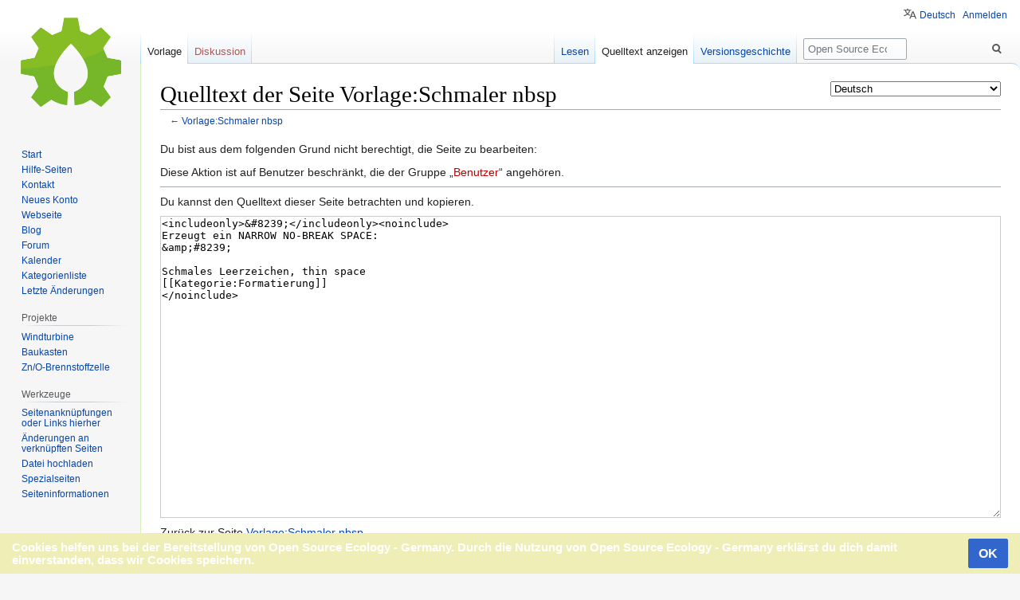

--- FILE ---
content_type: text/html; charset=UTF-8
request_url: https://wiki.opensourceecology.de/index.php?title=Vorlage:Schmaler_nbsp&action=edit
body_size: 13762
content:

<!DOCTYPE html>
<html class="client-nojs" lang="de" dir="ltr">
<head>
<meta charset="UTF-8"/>
<title>Quelltext der Seite Vorlage:Schmaler nbsp – Open Source Ecology - Germany</title>
<script>document.documentElement.className="client-js";RLCONF={"wgBreakFrames":!1,"wgSeparatorTransformTable":[",\t.",".\t,"],"wgDigitTransformTable":["",""],"wgDefaultDateFormat":"dmy","wgMonthNames":["","Januar","Februar","März","April","Mai","Juni","Juli","August","September","Oktober","November","Dezember"],"wgRequestId":"b34c532d91d14a5fc5cf3402","wgCSPNonce":!1,"wgCanonicalNamespace":"Template","wgCanonicalSpecialPageName":!1,"wgNamespaceNumber":10,"wgPageName":"Vorlage:Schmaler_nbsp","wgTitle":"Schmaler nbsp","wgCurRevisionId":14131,"wgRevisionId":0,"wgArticleId":2817,"wgIsArticle":!1,"wgIsRedirect":!1,"wgAction":"edit","wgUserName":null,"wgUserGroups":["*"],"wgCategories":[],"wgPageContentLanguage":"de","wgPageContentModel":"wikitext","wgRelevantPageName":"Vorlage:Schmaler_nbsp","wgRelevantArticleId":2817,"wgIsProbablyEditable":!1,"wgRelevantPageIsProbablyEditable":!1,"wgRestrictionEdit":[],"wgRestrictionMove":[],"wgMediaViewerOnClick":!0,
"wgMediaViewerEnabledByDefault":!0,"wgULSAcceptLanguageList":[],"wgULSCurrentAutonym":"Deutsch","wgPageFormsTargetName":null,"wgPageFormsAutocompleteValues":[],"wgPageFormsAutocompleteOnAllChars":!0,"wgPageFormsFieldProperties":[],"wgPageFormsCargoFields":[],"wgPageFormsDependentFields":[],"wgPageFormsCalendarValues":[],"wgPageFormsCalendarParams":[],"wgPageFormsCalendarHTML":null,"wgPageFormsGridValues":[],"wgPageFormsGridParams":[],"wgPageFormsContLangYes":null,"wgPageFormsContLangNo":null,"wgPageFormsContLangMonths":[],"wgPageFormsHeightForMinimizingInstances":800,"wgPageFormsShowOnSelect":[],"wgPageFormsScriptPath":"/extensions/PageForms","edgValues":null,"wgPageFormsEDSettings":null,"wgAmericanDates":!1,"srfFilteredConfig":null,"egMapsScriptPath":"/extensions/Maps/","egMapsDebugJS":!1,"egMapsAvailableServices":["openlayers","leaflet"],"egMapsLeafletLayersApiKeys":{"MapBox":"","MapQuestOpen":"","Thunderforest":"","GeoportailFrance":""},"wgULSPosition":"personal"};RLSTATE=
{"site.styles":"ready","noscript":"ready","user.styles":"ready","user":"ready","user.options":"loading","skins.vector.styles.legacy":"ready","ext.CookieWarning.styles":"ready","oojs-ui-core.styles":"ready","oojs-ui.styles.indicators":"ready","mediawiki.widgets.styles":"ready","oojs-ui-core.icons":"ready","ext.uls.pt":"ready","ext.srf.styles":"ready","ext.smw.style":"ready","ext.smw.tooltip.styles":"ready"};RLPAGEMODULES=["mediawiki.action.edit.collapsibleFooter","site","mediawiki.page.startup","mediawiki.page.ready","skins.vector.legacy.js","ext.languageSelector","ext.CodeMirror","ext.CookieWarning","ext.gadget.HotCat","ext.eventLogging","ext.uls.interface"];</script>
<script>(RLQ=window.RLQ||[]).push(function(){mw.loader.implement("user.options@1hzgi",function($,jQuery,require,module){/*@nomin*/mw.user.tokens.set({"patrolToken":"+\\","watchToken":"+\\","csrfToken":"+\\"});mw.user.options.set({"variant":"de"});
});});</script>
<link rel="stylesheet" href="/load.php?lang=de&amp;modules=ext.CookieWarning.styles%7Cext.uls.pt%7Cmediawiki.widgets.styles%7Coojs-ui-core.icons%2Cstyles%7Coojs-ui.styles.indicators%7Cskins.vector.styles.legacy&amp;only=styles&amp;skin=vector"/>
<link rel="stylesheet" href="/load.php?lang=de&amp;modules=ext.smw.style%7Cext.smw.tooltip.styles&amp;only=styles&amp;skin=vector"/>
<link rel="stylesheet" href="/load.php?lang=de&amp;modules=ext.srf.styles&amp;only=styles&amp;skin=vector"/>
<script async="" src="/load.php?lang=de&amp;modules=startup&amp;only=scripts&amp;raw=1&amp;skin=vector"></script>
<meta name="ResourceLoaderDynamicStyles" content=""/>
<link rel="stylesheet" href="/load.php?lang=de&amp;modules=site.styles&amp;only=styles&amp;skin=vector"/>
<meta name="generator" content="MediaWiki 1.35.1"/>
<meta name="robots" content="noindex,nofollow"/>
<link rel="alternate" type="application/rdf+xml" title="Vorlage:Schmaler nbsp" href="/index.php?title=Spezial:RDF_exportieren/Vorlage:Schmaler_nbsp&amp;xmlmime=rdf"/>
<link rel="apple-touch-icon" href="/images/apple-touch-icon.png"/>
<link rel="shortcut icon" href="/images/favicon.ico"/>
<link rel="search" type="application/opensearchdescription+xml" href="/opensearch_desc.php" title="Open Source Ecology - Germany (de)"/>
<link rel="EditURI" type="application/rsd+xml" href="//wiki.opensourceecology.de/api.php?action=rsd"/>
<link rel="license" href="https://creativecommons.org/licenses/by-sa/4.0/deed.de"/>
<!--[if lt IE 9]><script src="/resources/lib/html5shiv/html5shiv.js"></script><![endif]-->
</head>
<body class="mediawiki ltr sitedir-ltr capitalize-all-nouns mw-hide-empty-elt ns-10 ns-subject page-Vorlage_Schmaler_nbsp rootpage-Vorlage_Schmaler_nbsp skin-vector action-edit skin-vector-legacy">
<div id="mw-page-base" class="noprint"></div>
<div id="mw-head-base" class="noprint"></div>
<div id="content" class="mw-body" role="main">
	<a id="top"></a>
	<div id="siteNotice" class="mw-body-content"></div>
	<div class="mw-indicators mw-body-content">
	<div id="mw-indicator-languageselector" class="mw-indicator"><span id="languageselector-box-1" class="languageselector " style=""><form name="languageselector-form-1" id="languageselector-form-1" method="get" action="/index.php" style="display:inline;"><input type="hidden" value="Vorlage:Schmaler_nbsp" name="title"/><select name="setlang" id="languageselector-select-1" style=""><option value="ab">Аҧсшәа</option><option value="abs">bahasa ambon</option><option value="ace">Acèh</option><option value="ady">адыгабзэ</option><option value="ady-cyrl">адыгабзэ</option><option value="aeb">تونسي/Tûnsî</option><option value="aeb-arab">تونسي</option><option value="aeb-latn">Tûnsî</option><option value="af">Afrikaans</option><option value="ak">Akan</option><option value="aln">Gegë</option><option value="alt">тÿштÿк алтай тил</option><option value="am">አማርኛ</option><option value="ami">Pangcah</option><option value="an">aragonés</option><option value="ang">Ænglisc</option><option value="anp">अङ्गिका</option><option value="ar">العربية</option><option value="arc">ܐܪܡܝܐ</option><option value="arn">mapudungun</option><option value="arq">جازايرية</option><option value="ary">الدارجة</option><option value="arz">مصرى</option><option value="as">অসমীয়া</option><option value="ase">American sign language</option><option value="ast">asturianu</option><option value="atj">Atikamekw</option><option value="av">авар</option><option value="avk">Kotava</option><option value="awa">अवधी</option><option value="ay">Aymar aru</option><option value="az">azərbaycanca</option><option value="azb">تۆرکجه</option><option value="ba">башҡортса</option><option value="ban">Bali</option><option value="bar">Boarisch</option><option value="bbc">Batak Toba</option><option value="bbc-latn">Batak Toba</option><option value="bcc">جهلسری بلوچی</option><option value="bcl">Bikol Central</option><option value="be">беларуская</option><option value="be-tarask">беларуская (тарашкевіца)‎</option><option value="bg">български</option><option value="bgn">روچ کپتین بلوچی</option><option value="bh">भोजपुरी</option><option value="bho">भोजपुरी</option><option value="bi">Bislama</option><option value="bjn">Banjar</option><option value="bm">bamanankan</option><option value="bn">বাংলা</option><option value="bo">བོད་ཡིག</option><option value="bpy">বিষ্ণুপ্রিয়া মণিপুরী</option><option value="bqi">بختیاری</option><option value="br">brezhoneg</option><option value="brh">Bráhuí</option><option value="bs">bosanski</option><option value="btm">Batak Mandailing</option><option value="bto">Iriga Bicolano</option><option value="bug">ᨅᨔ ᨕᨘᨁᨗ</option><option value="bxr">буряад</option><option value="ca">català</option><option value="cbk-zam">Chavacano de Zamboanga</option><option value="cdo">Mìng-dĕ̤ng-ngṳ̄</option><option value="ce">нохчийн</option><option value="ceb">Cebuano</option><option value="ch">Chamoru</option><option value="chr">ᏣᎳᎩ</option><option value="chy">Tsetsêhestâhese</option><option value="ckb">کوردی</option><option value="co">corsu</option><option value="cps">Capiceño</option><option value="cr">Nēhiyawēwin / ᓀᐦᐃᔭᐍᐏᐣ</option><option value="crh">qırımtatarca</option><option value="crh-cyrl">къырымтатарджа (Кирилл)‎</option><option value="crh-latn">qırımtatarca (Latin)‎</option><option value="cs">čeština</option><option value="csb">kaszëbsczi</option><option value="cu">словѣньскъ / ⰔⰎⰑⰂⰡⰐⰠⰔⰍⰟ</option><option value="cv">Чӑвашла</option><option value="cy">Cymraeg</option><option value="da">dansk</option><option value="de" selected="">Deutsch</option><option value="de-at">Österreichisches Deutsch</option><option value="de-ch">Schweizer Hochdeutsch</option><option value="de-formal">Deutsch (Sie-Form)‎</option><option value="din">Thuɔŋjäŋ</option><option value="diq">Zazaki</option><option value="dsb">dolnoserbski</option><option value="dtp">Dusun Bundu-liwan</option><option value="dty">डोटेली</option><option value="dv">ދިވެހިބަސް</option><option value="dz">ཇོང་ཁ</option><option value="ee">eʋegbe</option><option value="egl">Emiliàn</option><option value="el">Ελληνικά</option><option value="eml">emiliàn e rumagnòl</option><option value="en">English</option><option value="en-ca">Canadian English</option><option value="en-gb">British English</option><option value="eo">Esperanto</option><option value="es">español</option><option value="es-formal">español (formal)‎</option><option value="et">eesti</option><option value="eu">euskara</option><option value="ext">estremeñu</option><option value="fa">فارسی</option><option value="ff">Fulfulde</option><option value="fi">suomi</option><option value="fit">meänkieli</option><option value="fj">Na Vosa Vakaviti</option><option value="fo">føroyskt</option><option value="fr">français</option><option value="frc">français cadien</option><option value="frp">arpetan</option><option value="frr">Nordfriisk</option><option value="fur">furlan</option><option value="fy">Frysk</option><option value="ga">Gaeilge</option><option value="gag">Gagauz</option><option value="gan">贛語</option><option value="gan-hans">赣语（简体）‎</option><option value="gan-hant">贛語（繁體）‎</option><option value="gcr">kriyòl gwiyannen</option><option value="gd">Gàidhlig</option><option value="gl">galego</option><option value="glk">گیلکی</option><option value="gn">Avañe'ẽ</option><option value="gom">गोंयची कोंकणी / Gõychi Konknni</option><option value="gom-deva">गोंयची कोंकणी</option><option value="gom-latn">Gõychi Konknni</option><option value="gor">Bahasa Hulontalo</option><option value="got">𐌲𐌿𐍄𐌹𐍃𐌺</option><option value="grc">Ἀρχαία ἑλληνικὴ</option><option value="gsw">Alemannisch</option><option value="gu">ગુજરાતી</option><option value="gv">Gaelg</option><option value="ha">Hausa</option><option value="hak">客家語/Hak-kâ-ngî</option><option value="haw">Hawaiʻi</option><option value="he">עברית</option><option value="hi">हिन्दी</option><option value="hif">Fiji Hindi</option><option value="hif-latn">Fiji Hindi</option><option value="hil">Ilonggo</option><option value="hr">hrvatski</option><option value="hrx">Hunsrik</option><option value="hsb">hornjoserbsce</option><option value="ht">Kreyòl ayisyen</option><option value="hu">magyar</option><option value="hu-formal">magyar (formal)‎</option><option value="hy">հայերեն</option><option value="hyw">Արեւմտահայերէն</option><option value="ia">interlingua</option><option value="id">Bahasa Indonesia</option><option value="ie">Interlingue</option><option value="ig">Igbo</option><option value="ii">ꆇꉙ</option><option value="ik">Iñupiak</option><option value="ike-cans">ᐃᓄᒃᑎᑐᑦ</option><option value="ike-latn">inuktitut</option><option value="ilo">Ilokano</option><option value="inh">ГӀалгӀай</option><option value="io">Ido</option><option value="is">íslenska</option><option value="it">italiano</option><option value="iu">ᐃᓄᒃᑎᑐᑦ/inuktitut</option><option value="ja">日本語</option><option value="jam">Patois</option><option value="jbo">la .lojban.</option><option value="jut">jysk</option><option value="jv">Jawa</option><option value="ka">ქართული</option><option value="kaa">Qaraqalpaqsha</option><option value="kab">Taqbaylit</option><option value="kbd">Адыгэбзэ</option><option value="kbd-cyrl">Адыгэбзэ</option><option value="kbp">Kabɩyɛ</option><option value="kg">Kongo</option><option value="khw">کھوار</option><option value="ki">Gĩkũyũ</option><option value="kiu">Kırmancki</option><option value="kjp">ဖၠုံလိက်</option><option value="kk">қазақша</option><option value="kk-arab">قازاقشا (تٴوتە)‏</option><option value="kk-cn">قازاقشا (جۇنگو)‏</option><option value="kk-cyrl">қазақша (кирил)‎</option><option value="kk-kz">қазақша (Қазақстан)‎</option><option value="kk-latn">qazaqşa (latın)‎</option><option value="kk-tr">qazaqşa (Türkïya)‎</option><option value="kl">kalaallisut</option><option value="km">ភាសាខ្មែរ</option><option value="kn">ಕನ್ನಡ</option><option value="ko">한국어</option><option value="ko-kp">조선말</option><option value="koi">Перем Коми</option><option value="krc">къарачай-малкъар</option><option value="kri">Krio</option><option value="krj">Kinaray-a</option><option value="krl">karjal</option><option value="ks">कॉशुर / کٲشُر</option><option value="ks-arab">کٲشُر</option><option value="ks-deva">कॉशुर</option><option value="ksh">Ripoarisch</option><option value="ku">kurdî</option><option value="ku-arab">كوردي (عەرەبی)‏</option><option value="ku-latn">kurdî (latînî)‎</option><option value="kum">къумукъ</option><option value="kv">коми</option><option value="kw">kernowek</option><option value="ky">Кыргызча</option><option value="la">Latina</option><option value="lad">Ladino</option><option value="lb">Lëtzebuergesch</option><option value="lbe">лакку</option><option value="lez">лезги</option><option value="lfn">Lingua Franca Nova</option><option value="lg">Luganda</option><option value="li">Limburgs</option><option value="lij">Ligure</option><option value="liv">Līvõ kēļ</option><option value="lki">لەکی</option><option value="lld">Ladin</option><option value="lmo">lumbaart</option><option value="ln">lingála</option><option value="lo">ລາວ</option><option value="loz">Silozi</option><option value="lrc">لۊری شومالی</option><option value="lt">lietuvių</option><option value="ltg">latgaļu</option><option value="lus">Mizo ţawng</option><option value="luz">لئری دوٙمینی</option><option value="lv">latviešu</option><option value="lzh">文言</option><option value="lzz">Lazuri</option><option value="mai">मैथिली</option><option value="map-bms">Basa Banyumasan</option><option value="mdf">мокшень</option><option value="mg">Malagasy</option><option value="mhr">олык марий</option><option value="mi">Māori</option><option value="min">Minangkabau</option><option value="mk">македонски</option><option value="ml">മലയാളം</option><option value="mn">монгол</option><option value="mni">ꯃꯤꯇꯩ ꯂꯣꯟ</option><option value="mnw">ဘာသာ မန်</option><option value="mo">молдовеняскэ</option><option value="mr">मराठी</option><option value="mrj">кырык мары</option><option value="ms">Bahasa Melayu</option><option value="mt">Malti</option><option value="mwl">Mirandés</option><option value="my">မြန်မာဘာသာ</option><option value="myv">эрзянь</option><option value="mzn">مازِرونی</option><option value="na">Dorerin Naoero</option><option value="nah">Nāhuatl</option><option value="nan">Bân-lâm-gú</option><option value="nap">Napulitano</option><option value="nb">norsk bokmål</option><option value="nds">Plattdüütsch</option><option value="nds-nl">Nedersaksies</option><option value="ne">नेपाली</option><option value="new">नेपाल भाषा</option><option value="niu">Niuē</option><option value="nl">Nederlands</option><option value="nl-informal">Nederlands (informeel)‎</option><option value="nn">norsk nynorsk</option><option value="nov">Novial</option><option value="nqo">ߒߞߏ</option><option value="nrm">Nouormand</option><option value="nso">Sesotho sa Leboa</option><option value="nv">Diné bizaad</option><option value="ny">Chi-Chewa</option><option value="nys">Nyunga</option><option value="oc">occitan</option><option value="olo">Livvinkarjala</option><option value="om">Oromoo</option><option value="or">ଓଡ଼ିଆ</option><option value="os">Ирон</option><option value="pa">ਪੰਜਾਬੀ</option><option value="pag">Pangasinan</option><option value="pam">Kapampangan</option><option value="pap">Papiamentu</option><option value="pcd">Picard</option><option value="pdc">Deitsch</option><option value="pdt">Plautdietsch</option><option value="pfl">Pälzisch</option><option value="pi">पालि</option><option value="pih">Norfuk / Pitkern</option><option value="pl">polski</option><option value="pms">Piemontèis</option><option value="pnb">پنجابی</option><option value="pnt">Ποντιακά</option><option value="prg">Prūsiskan</option><option value="ps">پښتو</option><option value="pt">português</option><option value="pt-br">português do Brasil</option><option value="qqq">Dokumentation von Nachrichten</option><option value="qu">Runa Simi</option><option value="qug">Runa shimi</option><option value="rgn">Rumagnôl</option><option value="rif">Tarifit</option><option value="rm">rumantsch</option><option value="rmy">romani čhib</option><option value="ro">română</option><option value="roa-tara">tarandíne</option><option value="ru">русский</option><option value="rue">русиньскый</option><option value="rup">armãneashti</option><option value="ruq">Vlăheşte</option><option value="ruq-cyrl">Влахесте</option><option value="ruq-latn">Vlăheşte</option><option value="rw">Kinyarwanda</option><option value="sa">संस्कृतम्</option><option value="sah">саха тыла</option><option value="sat">ᱥᱟᱱᱛᱟᱲᱤ</option><option value="sc">sardu</option><option value="scn">sicilianu</option><option value="sco">Scots</option><option value="sd">سنڌي</option><option value="sdc">Sassaresu</option><option value="sdh">کوردی خوارگ</option><option value="se">davvisámegiella</option><option value="sei">Cmique Itom</option><option value="ses">Koyraboro Senni</option><option value="sg">Sängö</option><option value="sgs">žemaitėška</option><option value="sh">srpskohrvatski / српскохрватски</option><option value="shi">Tašlḥiyt/ⵜⴰⵛⵍⵃⵉⵜ</option><option value="shn">ၽႃႇသႃႇတႆး </option><option value="shy-latn">tacawit</option><option value="si">සිංහල</option><option value="sk">slovenčina</option><option value="skr">سرائیکی</option><option value="skr-arab">سرائیکی</option><option value="sl">slovenščina</option><option value="sli">Schläsch</option><option value="sm">Gagana Samoa</option><option value="sma">åarjelsaemien</option><option value="smn">anarâškielâ</option><option value="sn">chiShona</option><option value="so">Soomaaliga</option><option value="sq">shqip</option><option value="sr">српски / srpski</option><option value="sr-ec">српски (ћирилица)‎</option><option value="sr-el">srpski (latinica)‎</option><option value="srn">Sranantongo</option><option value="ss">SiSwati</option><option value="st">Sesotho</option><option value="stq">Seeltersk</option><option value="sty">себертатар</option><option value="su">Sunda</option><option value="sv">svenska</option><option value="sw">Kiswahili</option><option value="szl">ślůnski</option><option value="szy">Sakizaya</option><option value="ta">தமிழ்</option><option value="tay">Tayal</option><option value="tcy">ತುಳು</option><option value="te">తెలుగు</option><option value="tet">tetun</option><option value="tg">тоҷикӣ</option><option value="tg-cyrl">тоҷикӣ</option><option value="tg-latn">tojikī</option><option value="th">ไทย</option><option value="ti">ትግርኛ</option><option value="tk">Türkmençe</option><option value="tl">Tagalog</option><option value="tly">толышә зывон</option><option value="tn">Setswana</option><option value="to">lea faka-Tonga</option><option value="tpi">Tok Pisin</option><option value="tr">Türkçe</option><option value="tru">Ṫuroyo</option><option value="trv">Seediq</option><option value="ts">Xitsonga</option><option value="tt">татарча/tatarça</option><option value="tt-cyrl">татарча</option><option value="tt-latn">tatarça</option><option value="tw">Twi</option><option value="ty">reo tahiti</option><option value="tyv">тыва дыл</option><option value="tzm">ⵜⴰⵎⴰⵣⵉⵖⵜ</option><option value="udm">удмурт</option><option value="ug">ئۇيغۇرچە / Uyghurche</option><option value="ug-arab">ئۇيغۇرچە</option><option value="ug-latn">Uyghurche</option><option value="uk">українська</option><option value="ur">اردو</option><option value="uz">oʻzbekcha/ўзбекча</option><option value="ve">Tshivenda</option><option value="vec">vèneto</option><option value="vep">vepsän kel’</option><option value="vi">Tiếng Việt</option><option value="vls">West-Vlams</option><option value="vmf">Mainfränkisch</option><option value="vo">Volapük</option><option value="vot">Vaďďa</option><option value="vro">Võro</option><option value="wa">walon</option><option value="war">Winaray</option><option value="wo">Wolof</option><option value="wuu">吴语</option><option value="xal">хальмг</option><option value="xh">isiXhosa</option><option value="xmf">მარგალური</option><option value="xsy">saisiyat</option><option value="yi">ייִדיש</option><option value="yo">Yorùbá</option><option value="yue">粵語</option><option value="za">Vahcuengh</option><option value="zea">Zeêuws</option><option value="zgh">ⵜⴰⵎⴰⵣⵉⵖⵜ ⵜⴰⵏⴰⵡⴰⵢⵜ</option><option value="zh">中文</option><option value="zh-cn">中文（中国大陆）‎</option><option value="zh-hans">中文（简体）‎</option><option value="zh-hant">中文（繁體）‎</option><option value="zh-hk">中文（香港）‎</option><option value="zh-mo">中文（澳門）‎</option><option value="zh-my">中文（马来西亚）‎</option><option value="zh-sg">中文（新加坡）‎</option><option value="zh-tw">中文（台灣）‎</option><option value="zu">isiZulu</option></select><input id="languageselector-commit-1" type="submit" value="setzen"/></form></span></div>
	</div>
	<h1 id="firstHeading" class="firstHeading" lang="de">Quelltext der Seite Vorlage:Schmaler nbsp</h1>
	<div id="bodyContent" class="mw-body-content">
		
		<div id="contentSub">← <a href="/Vorlage:Schmaler_nbsp" title="Vorlage:Schmaler nbsp">Vorlage:Schmaler nbsp</a></div>
		<div id="contentSub2"></div>
		
		<div id="jump-to-nav"></div>
		<a class="mw-jump-link" href="#mw-head">Zur Navigation springen</a>
		<a class="mw-jump-link" href="#searchInput">Zur Suche springen</a>
		<div id="mw-content-text"><p>Du bist aus dem folgenden Grund nicht berechtigt, die Seite zu bearbeiten:
</p>
<div class="permissions-errors">
<p>Diese Aktion ist auf Benutzer beschränkt, die der Gruppe „<a href="/index.php?title=OSE:Benutzer&amp;action=edit&amp;redlink=1" class="new" title="OSE:Benutzer (Seite nicht vorhanden)">Benutzer</a>“ angehören.
</p>
</div><hr />
<p>Du kannst den Quelltext dieser Seite betrachten und kopieren.
</p><textarea readonly="" accesskey="," id="wpTextbox1" cols="80" rows="25" style="" class="mw-editfont-monospace" lang="de" dir="ltr" name="wpTextbox1">&lt;includeonly>&amp;#8239;&lt;/includeonly>&lt;noinclude>
Erzeugt ein NARROW NO-BREAK SPACE:
&amp;amp;#8239;

Schmales Leerzeichen, thin space
[[Kategorie:Formatierung]]
&lt;/noinclude>
</textarea><div class="templatesUsed"></div><p id="mw-returnto">Zurück zur Seite <a href="/Vorlage:Schmaler_nbsp" title="Vorlage:Schmaler nbsp">Vorlage:Schmaler nbsp</a>.</p>
</div><div class="printfooter">Abgerufen von „<a dir="ltr" href="https://wiki.opensourceecology.de/Vorlage:Schmaler_nbsp">https://wiki.opensourceecology.de/Vorlage:Schmaler_nbsp</a>“ (Dienstag, den 20.1.2026)</div>
		<div id="catlinks" class="catlinks catlinks-allhidden" data-mw="interface"></div>
	</div>
</div>
<div id='mw-data-after-content'>
	<div class="mw-cookiewarning-container"><div class="mw-cookiewarning-text"><span>Cookies helfen uns bei der Bereitstellung von Open Source Ecology - Germany. Durch die Nutzung von Open Source Ecology - Germany erklärst du dich damit einverstanden, dass wir Cookies speichern.</span></div><form method="POST"><div class='oo-ui-layout oo-ui-horizontalLayout'><span aria-disabled='false' class='oo-ui-widget oo-ui-widget-enabled oo-ui-inputWidget oo-ui-buttonElement oo-ui-buttonElement-framed oo-ui-labelElement oo-ui-flaggedElement-primary oo-ui-flaggedElement-progressive oo-ui-buttonInputWidget'><button type='submit' tabindex='0' aria-disabled='false' name='disablecookiewarning' value='OK' class='oo-ui-inputWidget-input oo-ui-buttonElement-button'><span class='oo-ui-iconElement-icon oo-ui-iconElement-noIcon oo-ui-image-invert'></span><span class='oo-ui-labelElement-label'>OK</span><span class='oo-ui-indicatorElement-indicator oo-ui-indicatorElement-noIndicator oo-ui-image-invert'></span></button></span></div></form></div>
</div>

<div id="mw-navigation">
	<h2>Navigationsmenü</h2>
	<div id="mw-head">
		<!-- Please do not use role attribute as CSS selector, it is deprecated. -->
<nav id="p-personal" class="vector-menu" aria-labelledby="p-personal-label" role="navigation" 
	 >
	<h3 id="p-personal-label">
		<span>Meine Werkzeuge</span>
	</h3>
	<!-- Please do not use the .body class, it is deprecated. -->
	<div class="body vector-menu-content">
		<!-- Please do not use the .menu class, it is deprecated. -->
		<ul class="vector-menu-content-list"><li id="pt-uls" class="active"><a href="#" class="uls-trigger">Deutsch</a></li><li id="pt-login"><a href="/index.php?title=Spezial:Anmelden&amp;returnto=Vorlage%3ASchmaler+nbsp&amp;returntoquery=action%3Dedit" title="Sich anzumelden wird gerne gesehen, ist jedoch nicht zwingend erforderlich. [o]" accesskey="o">Anmelden</a></li></ul>
		
	</div>
</nav>


		<div id="left-navigation">
			<!-- Please do not use role attribute as CSS selector, it is deprecated. -->
<nav id="p-namespaces" class="vector-menu vector-menu-tabs vectorTabs" aria-labelledby="p-namespaces-label" role="navigation" 
	 >
	<h3 id="p-namespaces-label">
		<span>Namensräume</span>
	</h3>
	<!-- Please do not use the .body class, it is deprecated. -->
	<div class="body vector-menu-content">
		<!-- Please do not use the .menu class, it is deprecated. -->
		<ul class="vector-menu-content-list"><li id="ca-nstab-template" class="selected"><a href="/Vorlage:Schmaler_nbsp" title="Vorlage anzeigen [c]" accesskey="c">Vorlage</a></li><li id="ca-talk" class="new"><a href="/index.php?title=Vorlage_Diskussion:Schmaler_nbsp&amp;action=edit&amp;redlink=1" rel="discussion" title="Diskussion zum Seiteninhalt (Seite nicht vorhanden) [t]" accesskey="t">Diskussion</a></li></ul>
		
	</div>
</nav>


			<!-- Please do not use role attribute as CSS selector, it is deprecated. -->
<nav id="p-variants" class="vector-menu-empty emptyPortlet vector-menu vector-menu-dropdown vectorMenu" aria-labelledby="p-variants-label" role="navigation" 
	 >
	<input type="checkbox" class="vector-menu-checkbox vectorMenuCheckbox" aria-labelledby="p-variants-label" />
	<h3 id="p-variants-label">
		<span>Varianten</span>
	</h3>
	<!-- Please do not use the .body class, it is deprecated. -->
	<div class="body vector-menu-content">
		<!-- Please do not use the .menu class, it is deprecated. -->
		<ul class="menu vector-menu-content-list"></ul>
		
	</div>
</nav>


		</div>
		<div id="right-navigation">
			<!-- Please do not use role attribute as CSS selector, it is deprecated. -->
<nav id="p-views" class="vector-menu vector-menu-tabs vectorTabs" aria-labelledby="p-views-label" role="navigation" 
	 >
	<h3 id="p-views-label">
		<span>Ansichten</span>
	</h3>
	<!-- Please do not use the .body class, it is deprecated. -->
	<div class="body vector-menu-content">
		<!-- Please do not use the .menu class, it is deprecated. -->
		<ul class="vector-menu-content-list"><li id="ca-view" class="collapsible"><a href="/Vorlage:Schmaler_nbsp">Lesen</a></li><li id="ca-viewsource" class="collapsible selected"><a href="/index.php?title=Vorlage:Schmaler_nbsp&amp;action=edit" title="Diese Seite ist geschützt. Ihr Quelltext kann dennoch angesehen und kopiert werden. [e]" accesskey="e">Quelltext anzeigen</a></li><li id="ca-history" class="collapsible"><a href="/index.php?title=Vorlage:Schmaler_nbsp&amp;action=history" title="Frühere Versionen dieser Seite [h]" accesskey="h">Versionsgeschichte</a></li></ul>
		
	</div>
</nav>


			<!-- Please do not use role attribute as CSS selector, it is deprecated. -->
<nav id="p-cactions" class="vector-menu-empty emptyPortlet vector-menu vector-menu-dropdown vectorMenu" aria-labelledby="p-cactions-label" role="navigation" 
	 >
	<input type="checkbox" class="vector-menu-checkbox vectorMenuCheckbox" aria-labelledby="p-cactions-label" />
	<h3 id="p-cactions-label">
		<span>Mehr</span>
	</h3>
	<!-- Please do not use the .body class, it is deprecated. -->
	<div class="body vector-menu-content">
		<!-- Please do not use the .menu class, it is deprecated. -->
		<ul class="menu vector-menu-content-list"></ul>
		
	</div>
</nav>


			<div id="p-search" role="search">
	<h3 >
		<label for="searchInput">Suche</label>
	</h3>
	<form action="/index.php" id="searchform">
		<div id="simpleSearch">
			<input type="search" name="search" placeholder="Open Source Ecology - Germany durchsuchen" title="Open Source Ecology - Germany durchsuchen [f]" accesskey="f" id="searchInput"/>
			<input type="hidden" name="title" value="Spezial:Suche">
			<input type="submit" name="fulltext" value="Suchen" title="Suche nach Seiten, die diesen Text enthalten" id="mw-searchButton" class="searchButton mw-fallbackSearchButton"/>
			<input type="submit" name="go" value="Seite" title="Gehe direkt zu der Seite mit genau diesem Namen, falls sie vorhanden ist." id="searchButton" class="searchButton"/>
		</div>
	</form>
</div>

		</div>
	</div>
	
<div id="mw-panel">
	<div id="p-logo" role="banner">
		<a  title="Hauptseite" class="mw-wiki-logo" href="/Open_Source_Ecology_Germany"></a>
	</div>
	<!-- Please do not use role attribute as CSS selector, it is deprecated. -->
<nav id="p-navigation" class="vector-menu vector-menu-portal portal portal-first" aria-labelledby="p-navigation-label" role="navigation" 
	 >
	<h3 id="p-navigation-label">
		<span>Navigation</span>
	</h3>
	<!-- Please do not use the .body class, it is deprecated. -->
	<div class="body vector-menu-content">
		<!-- Please do not use the .menu class, it is deprecated. -->
		<ul class="vector-menu-content-list"><li id="n-Start"><a href="/Open_Source_Ecology_Germany">Start</a></li><li id="n-Hilfe-Seiten"><a href="/Kategorie:Hilfe">Hilfe-Seiten</a></li><li id="n-Kontakt"><a href="/Open_Source_Ecology_Germany/Kontakt">Kontakt</a></li><li id="n-Neues-Konto"><a href="/Hilfe:Der_Umgang_mit_dem_Wiki#Wiki-Konto_erstellen">Neues Konto</a></li><li id="n-Webseite"><a href="https://opensourceecology.de/">Webseite</a></li><li id="n-Blog"><a href="https://blog.opensourceecology.de/">Blog</a></li><li id="n-Forum"><a href="https://forum.opensourceecology.de/">Forum</a></li><li id="n-Kalender"><a href="/Open_Source_Ecology_Germany/Kalender">Kalender</a></li><li id="n-Kategorienliste"><a href="/Spezial:Kategorien">Kategorienliste</a></li><li id="n-recentchanges"><a href="/Spezial:Letzte_%C3%84nderungen" title="Liste der letzten Änderungen in diesem Wiki [r]" accesskey="r">Letzte Änderungen</a></li></ul>
		
	</div>
</nav>


	<!-- Please do not use role attribute as CSS selector, it is deprecated. -->
<nav id="p-Projekte" class="vector-menu vector-menu-portal portal" aria-labelledby="p-Projekte-label" role="navigation" 
	 >
	<h3 id="p-Projekte-label">
		<span>Projekte</span>
	</h3>
	<!-- Please do not use the .body class, it is deprecated. -->
	<div class="body vector-menu-content">
		<!-- Please do not use the .menu class, it is deprecated. -->
		<ul class="vector-menu-content-list"><li id="n-Windturbine"><a href="/Wind_Turbine">Windturbine</a></li><li id="n-Baukasten"><a href="/Universal_Prototyping_Kit">Baukasten</a></li><li id="n-Zn.2FO-Brennstoffzelle"><a href="/Zn/O-Brennstoffzelle">Zn/O-Brennstoffzelle</a></li></ul>
		
	</div>
</nav>

<!-- Please do not use role attribute as CSS selector, it is deprecated. -->
<nav id="p-tb" class="vector-menu vector-menu-portal portal" aria-labelledby="p-tb-label" role="navigation" 
	 >
	<h3 id="p-tb-label">
		<span>Werkzeuge</span>
	</h3>
	<!-- Please do not use the .body class, it is deprecated. -->
	<div class="body vector-menu-content">
		<!-- Please do not use the .menu class, it is deprecated. -->
		<ul class="vector-menu-content-list"><li id="t-whatlinkshere"><a href="/Spezial:Linkliste/Vorlage:Schmaler_nbsp" title="Liste aller Seiten, die hierher anknüpfen [j]" accesskey="j">Seitenanknüpfungen oder Links hierher</a></li><li id="t-recentchangeslinked"><a href="/Spezial:%C3%84nderungen_an_verlinkten_Seiten/Vorlage:Schmaler_nbsp" rel="nofollow" title="Letzte Änderungen an Seiten, auf die von hier verwiesen wird [k]" accesskey="k">Änderungen an verknüpften Seiten</a></li><li id="t-upload"><a href="/Special:UploadWizard" title="Dateien hochladen [u]" accesskey="u">Datei hochladen</a></li><li id="t-specialpages"><a href="/Spezial:Spezialseiten" title="Liste aller Spezialseiten [q]" accesskey="q">Spezialseiten</a></li><li id="t-info"><a href="/index.php?title=Vorlage:Schmaler_nbsp&amp;action=info" title="Weitere Informationen über diese Seite">Seiten­informationen</a></li></ul>
		
	</div>
</nav>


	
</div>

</div>

<footer id="footer" class="mw-footer" role="contentinfo" >
	<ul id="footer-places" >
		<li id="footer-places-privacy"><a href="/M:Privacy_policy/de" title="M:Privacy policy/de">Datenschutz</a></li>
		<li id="footer-places-about"><a href="/OSE:%C3%9Cber_Open_Source_Ecology_-_Germany" title="OSE:Über Open Source Ecology - Germany">Über Open Source Ecology - Germany</a></li>
		<li id="footer-places-disclaimer"><a href="/OSE:Impressum" title="OSE:Impressum">Haftungsausschluss</a></li>
		<li id="footer-places-developers"><a href="https://www.mediawiki.org/wiki/Special:MyLanguage/How_to_contribute">Entwickler</a></li>
		<li id="footer-places-statslink"><a href="https://stats.wikimedia.org/#/wiki.opensourceecology.de">Statistiken</a></li>
		<li id="footer-places-cookiestatement"><a href="/Wmf:Cookie_statement">Stellungnahme zu Cookies</a></li>
	</ul>
	<ul id="footer-icons" class="noprint">
		<li id="footer-copyrightico"><a href="https://creativecommons.org/licenses/by-sa/4.0/deed.de"><img src="/resources/assets/licenses/cc-by-sa.png" alt="CC-BY-SA" width="88" height="31" loading="lazy"/></a></li>
		<li id="footer-poweredbyico"><a href="https://www.mediawiki.org/"><img src="/resources/assets/poweredby_mediawiki_88x31.png" alt="Powered by MediaWiki" srcset="/resources/assets/poweredby_mediawiki_132x47.png 1.5x, /resources/assets/poweredby_mediawiki_176x62.png 2x" width="88" height="31" loading="lazy"/></a><a href="https://www.semantic-mediawiki.org/wiki/Semantic_MediaWiki"><img src="[data-uri]" alt="Powered by Semantic MediaWiki" class="smw-footer" width="88" height="31" loading="lazy"/></a></li>
	</ul>
	<div style="clear: both;"></div>
</footer>



<script>(RLQ=window.RLQ||[]).push(function(){mw.config.set({"wgBackendResponseTime":65});});</script></body></html>


--- FILE ---
content_type: text/javascript; charset=UTF-8
request_url: https://wiki.opensourceecology.de/index.php?title=MediaWiki:Mw-customcollapsible.js&action=raw&ctype=text/javascript
body_size: 5388
content:
/*global jQuery, $, mw, console, mediaWiki */
/*jslint maxerr: 50, indent: 2 */

/*
 * change click-text based on MediaWiki's collapsible-element-mechanism (jQuery)
 * that are triggered from outside a mw-collapsible-class, using the socalled
 * 'mw-customtoggle-something' CSS class. This class of the triggering element defines
 * what id will be collapsible. Example:
 *
 * somewhere: span.mw-customtoggle-**myKey**
 *
 * div ─ .mw-collapsible  id='mw-customcollapsible-**myKey**'
 * │     └ [.mw-collapsed]
 * │
 * └─ div.mw-collapsible-content
 *
 * @dependecy: $.resource() 'CollapseBox_captionExpand', 'CollapseBox_captionCollapse', 'CollapseBox_toolTipCollapse' : 'CollapseBox_toolTipExpand'
 * @dependeciy:
 * CSS - pseudoclass:
 * span.pseudolink {
 *   color:#0645AD;
 * }
 * span.pseudolink:hover, span.pseudolink:focus {
 *   text-decoration: underline;
 *   cursor:pointer;
 * }
 *
 * Toggle all
 * 
 * $('.decisiontree').each (function (i, element) { $(element).find('.mw-customtoggle.is-collapsed').trigger('click') });
 * $('.decisiontree').each (function (i, element) { $(element).find('.mw-customtoggle').not('.is-collapsed').trigger('click') });
 * 
 */

window.init_MwCustomCollapse_clickText = function () {
  'use strict';
  // search first for id of mw-customcollapsible-**myKey** and then initiate the elements
  // that trigger the media wiki based customcollapsible boxes
  var jMwCollapsible = $('.mw-collapsible[id^="mw-customcollapsible"]');
  if (jMwCollapsible.length) {
    jMwCollapsible.each(function () {
      var $thisCustomCollapsible = $(this), 
      idThisCollapsible = $thisCustomCollapsible.attr('id'),
        /**
        * toggle the corresponding custom toggler
        * 
        * adds class is-collapsed (then showing expandible text)
        * @param {selector} element the element to target
        * @param {sting} showCase 'show expandible' or 'show collapsible'
        * @returns {undefined}
        */
       toggleCustomToggler = function (element, showCase) {
         var $thisToggler = $(element)
         , thisHasDataAttr = Boolean($thisToggler.attr('data-expandtext')) || Boolean($thisToggler.attr('data-collapsetext')) || false
         , thisExpandText = $thisToggler.attr('data-expandtext') || $.resource('CollapseBox_captionExpand')
         , thisExpandTooltip = $.resource('CollapseBox_toolTipExpand')
         , thisCollapseText = $thisToggler.attr('data-collapsetext') || $.resource('CollapseBox_captionCollapse')
         , thisCollapseTooltip = $.resource('CollapseBox_toolTipExpand')
         , thisTitle = (showCase === 'show expandible' ? thisExpandTooltip : thisCollapseTooltip)
         , thisToggleText = (showCase  === 'show expandible'? thisExpandText : thisCollapseText)
         , thisHtml = $thisToggler.html()
         ;
         
         
         if (!$thisToggler.hasClass('pseudolink')) {
             $thisToggler.addClass('pseudolink');
         }
         if(showCase === 'show expandible') {
           $thisToggler.addClass('is-collapsed');
         } else {
           $thisToggler.removeClass('is-collapsed');
         }
         $thisToggler
           .attr('title', thisTitle)
           /* keep html when there is no data-expandtext or data-collapsetext */ 
           .html(thisHasDataAttr ? undefined : thisToggleText);
         return;
       };
       
       
      if (idThisCollapsible.indexOf('mw-customcollapsible-') === 0) {
      // id of collapsible box
        var wasCollapsed = true
          , classCustomToggler = idThisCollapsible.replace('mw-customcollapsible', 'mw-customtoggle'),
          // wasCollapsed = $thisCustomCollapsible.hasClass('mw-collapsed'),
          $collapseToggler = $('.' + classCustomToggler);
        
        /**
         * Listen on triggered events of the collapsible content (from jquery.makeCollapsible.js)
         */
        $thisCustomCollapsible.on('afterExpand.mw-collapsible', function () {
          classCustomToggler = $(this).attr('id').replace('mw-customcollapsible', 'mw-customtoggle');
          $('.' + classCustomToggler).each( function (i, element) {
            toggleCustomToggler(element, 'show collapsible');
          });
        });
            
        /**
         * Listen on triggered events of the collapsible content (from jquery.makeCollapsible.js)
         */
        $thisCustomCollapsible.on('afterCollapse.mw-collapsible', function () {
          classCustomToggler = $(this).attr('id').replace('mw-customcollapsible', 'mw-customtoggle');
          $('.' + classCustomToggler).each( function (i, element) {
            toggleCustomToggler(element, 'show expandible');
          });
        });
        wasCollapsed = $(this).hasClass('mw-collapsed') ;
        if( Boolean(mw.util.getParamValue('debug'))) {
          console.log('DEBUG this class: ' 
          + $(this).attr('class')
          + ', wasCollapsed ' + (wasCollapsed ? 'yes' : 'no')
          );
        }
        // bind each corresponding class and also toggle text (can have attribute data-expandtext/data-collapsetext)
        $collapseToggler.each (function (i, element) {
          if(Boolean(mw.util.getParamValue('debug'))) {
            console.log('DEBUG this collapseToggler: ' 
            + $(this).attr('class')
            + ', wasCollapsed ' + (wasCollapsed ? 'yes' : 'no')
            );
          }
          toggleCustomToggler(element, wasCollapsed ? 'show expandible' : 'show collapsible' );
        });
        /*
        */
      }// if mw-customcollapsible
    });
  }
  return null;
};// init_MwCustomCollapse_clickText()

jQuery( document ).ready( function( $ ) {
  init_MwCustomCollapse_clickText();
});

--- FILE ---
content_type: text/javascript; charset=utf-8
request_url: https://wiki.opensourceecology.de/load.php?lang=de&modules=startup&only=scripts&raw=1&skin=vector
body_size: 51022
content:
function isCompatible(ua){return!!((function(){'use strict';return!this&&Function.prototype.bind&&window.JSON;}())&&'querySelector'in document&&'localStorage'in window&&'addEventListener'in window&&!ua.match(/MSIE 10|NetFront|Opera Mini|S40OviBrowser|MeeGo|Android.+Glass|^Mozilla\/5\.0 .+ Gecko\/$|googleweblight|PLAYSTATION|PlayStation/));}if(!isCompatible(navigator.userAgent)){document.documentElement.className=document.documentElement.className.replace(/(^|\s)client-js(\s|$)/,'$1client-nojs$2');while(window.NORLQ&&NORLQ[0]){NORLQ.shift()();}NORLQ={push:function(fn){fn();}};RLQ={push:function(){}};}else{if(window.performance&&performance.mark){performance.mark('mwStartup');}(function(){'use strict';var mw,StringSet,log,hasOwn=Object.hasOwnProperty,console=window.console;function fnv132(str){var hash=0x811C9DC5,i=0;for(;i<str.length;i++){hash+=(hash<<1)+(hash<<4)+(hash<<7)+(hash<<8)+(hash<<24);hash^=str.charCodeAt(i);}hash=(hash>>>0).toString(36).slice(0,5);while(hash.length<5){hash=
'0'+hash;}return hash;}function defineFallbacks(){StringSet=window.Set||function(){var set=Object.create(null);return{add:function(value){set[value]=!0;},has:function(value){return value in set;}};};}function setGlobalMapValue(map,key,value){map.values[key]=value;log.deprecate(window,key,value,map===mw.config&&'Use mw.config instead.');}function logError(topic,data){var msg,e=data.exception;if(console&&console.log){msg=(e?'Exception':'Error')+' in '+data.source+(data.module?' in module '+data.module:'')+(e?':':'.');console.log(msg);if(e&&console.warn){console.warn(e);}}}function Map(global){this.values=Object.create(null);if(global===true){this.set=function(selection,value){var s;if(arguments.length>1){if(typeof selection==='string'){setGlobalMapValue(this,selection,value);return true;}}else if(typeof selection==='object'){for(s in selection){setGlobalMapValue(this,s,selection[s]);}return true;}return false;};}}Map.prototype={constructor:Map,get:function(selection,fallback){var
results,i;fallback=arguments.length>1?fallback:null;if(Array.isArray(selection)){results={};for(i=0;i<selection.length;i++){if(typeof selection[i]==='string'){results[selection[i]]=selection[i]in this.values?this.values[selection[i]]:fallback;}}return results;}if(typeof selection==='string'){return selection in this.values?this.values[selection]:fallback;}if(selection===undefined){results={};for(i in this.values){results[i]=this.values[i];}return results;}return fallback;},set:function(selection,value){var s;if(arguments.length>1){if(typeof selection==='string'){this.values[selection]=value;return true;}}else if(typeof selection==='object'){for(s in selection){this.values[s]=selection[s];}return true;}return false;},exists:function(selection){return typeof selection==='string'&&selection in this.values;}};defineFallbacks();log=function(){};log.warn=console&&console.warn?Function.prototype.bind.call(console.warn,console):function(){};log.error=console&&console.error?Function.prototype.
bind.call(console.error,console):function(){};log.deprecate=function(obj,key,val,msg,logName){var stacks;function maybeLog(){var name=logName||key,trace=new Error().stack;if(!stacks){stacks=new StringSet();}if(!stacks.has(trace)){stacks.add(trace);if(logName||obj===window){mw.track('mw.deprecate',name);}mw.log.warn('Use of "'+name+'" is deprecated.'+(msg?' '+msg:''));}}try{Object.defineProperty(obj,key,{configurable:!0,enumerable:!0,get:function(){maybeLog();return val;},set:function(newVal){maybeLog();val=newVal;}});}catch(err){obj[key]=val;}};mw={redefineFallbacksForTest:window.QUnit&&defineFallbacks,now:function(){var perf=window.performance,navStart=perf&&perf.timing&&perf.timing.navigationStart;mw.now=navStart&&perf.now?function(){return navStart+perf.now();}:Date.now;return mw.now();},trackQueue:[],track:function(topic,data){mw.trackQueue.push({topic:topic,data:data});},trackError:function(topic,data){mw.track(topic,data);logError(topic,data);},Map:Map,config:new Map(false),
messages:new Map(),templates:new Map(),log:log,loader:(function(){var registry=Object.create(null),sources=Object.create(null),handlingPendingRequests=!1,pendingRequests=[],queue=[],jobs=[],willPropagate=!1,errorModules=[],baseModules=["jquery","mediawiki.base"],marker=document.querySelector('meta[name="ResourceLoaderDynamicStyles"]'),lastCssBuffer,rAF=window.requestAnimationFrame||setTimeout;function newStyleTag(text,nextNode){var el=document.createElement('style');el.appendChild(document.createTextNode(text));if(nextNode&&nextNode.parentNode){nextNode.parentNode.insertBefore(el,nextNode);}else{document.head.appendChild(el);}return el;}function flushCssBuffer(cssBuffer){var i;if(cssBuffer===lastCssBuffer){lastCssBuffer=null;}newStyleTag(cssBuffer.cssText,marker);for(i=0;i<cssBuffer.callbacks.length;i++){cssBuffer.callbacks[i]();}}function addEmbeddedCSS(cssText,callback){if(!lastCssBuffer||cssText.slice(0,'@import'.length)==='@import'){lastCssBuffer={cssText:'',callbacks:[]};rAF
(flushCssBuffer.bind(null,lastCssBuffer));}lastCssBuffer.cssText+='\n'+cssText;lastCssBuffer.callbacks.push(callback);}function getCombinedVersion(modules){var hashes=modules.reduce(function(result,module){return result+registry[module].version;},'');return fnv132(hashes);}function allReady(modules){var i=0;for(;i<modules.length;i++){if(mw.loader.getState(modules[i])!=='ready'){return false;}}return true;}function allWithImplicitReady(module){return allReady(registry[module].dependencies)&&(baseModules.indexOf(module)!==-1||allReady(baseModules));}function anyFailed(modules){var state,i=0;for(;i<modules.length;i++){state=mw.loader.getState(modules[i]);if(state==='error'||state==='missing'){return true;}}return false;}function doPropagation(){var errorModule,baseModuleError,module,i,failed,job,didPropagate=!0;do{didPropagate=!1;while(errorModules.length){errorModule=errorModules.shift();baseModuleError=baseModules.indexOf(errorModule)!==-1;for(module in registry){if(registry[module
].state!=='error'&&registry[module].state!=='missing'){if(baseModuleError&&baseModules.indexOf(module)===-1){registry[module].state='error';didPropagate=!0;}else if(registry[module].dependencies.indexOf(errorModule)!==-1){registry[module].state='error';errorModules.push(module);didPropagate=!0;}}}}for(module in registry){if(registry[module].state==='loaded'&&allWithImplicitReady(module)){execute(module);didPropagate=!0;}}for(i=0;i<jobs.length;i++){job=jobs[i];failed=anyFailed(job.dependencies);if(failed||allReady(job.dependencies)){jobs.splice(i,1);i-=1;try{if(failed&&job.error){job.error(new Error('Failed dependencies'),job.dependencies);}else if(!failed&&job.ready){job.ready();}}catch(e){mw.trackError('resourceloader.exception',{exception:e,source:'load-callback'});}didPropagate=!0;}}}while(didPropagate);willPropagate=!1;}function requestPropagation(){if(willPropagate){return;}willPropagate=!0;mw.requestIdleCallback(doPropagation,{timeout:1});}function setAndPropagate(
module,state){registry[module].state=state;if(state==='loaded'||state==='ready'||state==='error'||state==='missing'){if(state==='ready'){mw.loader.store.add(module);}else if(state==='error'||state==='missing'){errorModules.push(module);}requestPropagation();}}function sortDependencies(module,resolved,unresolved){var i,skip,deps;if(!(module in registry)){throw new Error('Unknown module: '+module);}if(typeof registry[module].skip==='string'){skip=(new Function(registry[module].skip)());registry[module].skip=!!skip;if(skip){registry[module].dependencies=[];setAndPropagate(module,'ready');return;}}if(!unresolved){unresolved=new StringSet();}deps=registry[module].dependencies;unresolved.add(module);for(i=0;i<deps.length;i++){if(resolved.indexOf(deps[i])===-1){if(unresolved.has(deps[i])){throw new Error('Circular reference detected: '+module+' -> '+deps[i]);}sortDependencies(deps[i],resolved,unresolved);}}resolved.push(module);}function resolve(modules){var resolved=baseModules.slice(),i=0;
for(;i<modules.length;i++){sortDependencies(modules[i],resolved);}return resolved;}function resolveStubbornly(modules){var saved,resolved=baseModules.slice(),i=0;for(;i<modules.length;i++){saved=resolved.slice();try{sortDependencies(modules[i],resolved);}catch(err){resolved=saved;mw.log.warn('Skipped unresolvable module '+modules[i]);if(modules[i]in registry){mw.trackError('resourceloader.exception',{exception:err,source:'resolve'});}}}return resolved;}function resolveRelativePath(relativePath,basePath){var prefixes,prefix,baseDirParts,relParts=relativePath.match(/^((?:\.\.?\/)+)(.*)$/);if(!relParts){return null;}baseDirParts=basePath.split('/');baseDirParts.pop();prefixes=relParts[1].split('/');prefixes.pop();while((prefix=prefixes.pop())!==undefined){if(prefix==='..'){baseDirParts.pop();}}return(baseDirParts.length?baseDirParts.join('/')+'/':'')+relParts[2];}function makeRequireFunction(moduleObj,basePath){return function require(moduleName){var fileName,fileContent,result,
moduleParam,scriptFiles=moduleObj.script.files;fileName=resolveRelativePath(moduleName,basePath);if(fileName===null){return mw.loader.require(moduleName);}if(!hasOwn.call(scriptFiles,fileName)){throw new Error('Cannot require undefined file '+fileName);}if(hasOwn.call(moduleObj.packageExports,fileName)){return moduleObj.packageExports[fileName];}fileContent=scriptFiles[fileName];if(typeof fileContent==='function'){moduleParam={exports:{}};fileContent(makeRequireFunction(moduleObj,fileName),moduleParam);result=moduleParam.exports;}else{result=fileContent;}moduleObj.packageExports[fileName]=result;return result;};}function addScript(src,callback){var script=document.createElement('script');script.src=src;script.onload=script.onerror=function(){if(script.parentNode){script.parentNode.removeChild(script);}if(callback){callback();callback=null;}};document.head.appendChild(script);}function queueModuleScript(src,moduleName,callback){pendingRequests.push(function(){if(moduleName!=='jquery'){
window.require=mw.loader.require;window.module=registry[moduleName].module;}addScript(src,function(){delete window.module;callback();if(pendingRequests[0]){pendingRequests.shift()();}else{handlingPendingRequests=!1;}});});if(!handlingPendingRequests&&pendingRequests[0]){handlingPendingRequests=!0;pendingRequests.shift()();}}function addLink(url,media,nextNode){var el=document.createElement('link');el.rel='stylesheet';if(media){el.media=media;}el.href=url;if(nextNode&&nextNode.parentNode){nextNode.parentNode.insertBefore(el,nextNode);}else{document.head.appendChild(el);}}function domEval(code){var script=document.createElement('script');if(mw.config.get('wgCSPNonce')!==false){script.nonce=mw.config.get('wgCSPNonce');}script.text=code;document.head.appendChild(script);script.parentNode.removeChild(script);}function enqueue(dependencies,ready,error){if(allReady(dependencies)){if(ready!==undefined){ready();}return;}if(anyFailed(dependencies)){if(error!==undefined){error(new Error(
'One or more dependencies failed to load'),dependencies);}return;}if(ready!==undefined||error!==undefined){jobs.push({dependencies:dependencies.filter(function(module){var state=registry[module].state;return state==='registered'||state==='loaded'||state==='loading'||state==='executing';}),ready:ready,error:error});}dependencies.forEach(function(module){if(registry[module].state==='registered'&&queue.indexOf(module)===-1){queue.push(module);}});mw.loader.work();}function execute(module){var key,value,media,i,urls,cssHandle,siteDeps,siteDepErr,runScript,cssPending=0;if(registry[module].state!=='loaded'){throw new Error('Module in state "'+registry[module].state+'" may not execute: '+module);}registry[module].state='executing';runScript=function(){var script,markModuleReady,nestedAddScript,mainScript;script=registry[module].script;markModuleReady=function(){setAndPropagate(module,'ready');};nestedAddScript=function(arr,callback,i){if(i>=arr.length){callback();return;}queueModuleScript(arr
[i],module,function(){nestedAddScript(arr,callback,i+1);});};try{if(Array.isArray(script)){nestedAddScript(script,markModuleReady,0);}else if(typeof script==='function'||(typeof script==='object'&&script!==null)){if(typeof script==='function'){if(module==='jquery'){script();}else{script(window.$,window.$,mw.loader.require,registry[module].module);}}else{mainScript=script.files[script.main];if(typeof mainScript!=='function'){throw new Error('Main file in module '+module+' must be a function');}mainScript(makeRequireFunction(registry[module],script.main),registry[module].module);}markModuleReady();}else if(typeof script==='string'){domEval(script);markModuleReady();}else{markModuleReady();}}catch(e){setAndPropagate(module,'error');mw.trackError('resourceloader.exception',{exception:e,module:module,source:'module-execute'});}};if(registry[module].messages){mw.messages.set(registry[module].messages);}if(registry[module].templates){mw.templates.set(module,registry[module].templates);}
cssHandle=function(){cssPending++;return function(){var runScriptCopy;cssPending--;if(cssPending===0){runScriptCopy=runScript;runScript=undefined;runScriptCopy();}};};if(registry[module].style){for(key in registry[module].style){value=registry[module].style[key];media=undefined;if(key!=='url'&&key!=='css'){if(typeof value==='string'){addEmbeddedCSS(value,cssHandle());}else{media=key;key='bc-url';}}if(Array.isArray(value)){for(i=0;i<value.length;i++){if(key==='bc-url'){addLink(value[i],media,marker);}else if(key==='css'){addEmbeddedCSS(value[i],cssHandle());}}}else if(typeof value==='object'){for(media in value){urls=value[media];for(i=0;i<urls.length;i++){addLink(urls[i],media,marker);}}}}}if(module==='user'){try{siteDeps=resolve(['site']);}catch(e){siteDepErr=e;runScript();}if(siteDepErr===undefined){enqueue(siteDeps,runScript,runScript);}}else if(cssPending===0){runScript();}}function sortQuery(o){var key,sorted={},a=[];for(key in o){a.push(key);}a.sort();for(key=0;key<a.length;key++
){sorted[a[key]]=o[a[key]];}return sorted;}function buildModulesString(moduleMap){var p,prefix,str=[],list=[];function restore(suffix){return p+suffix;}for(prefix in moduleMap){p=prefix===''?'':prefix+'.';str.push(p+moduleMap[prefix].join(','));list.push.apply(list,moduleMap[prefix].map(restore));}return{str:str.join('|'),list:list};}function resolveIndexedDependencies(modules){var i,j,deps;function resolveIndex(dep){return typeof dep==='number'?modules[dep][0]:dep;}for(i=0;i<modules.length;i++){deps=modules[i][2];if(deps){for(j=0;j<deps.length;j++){deps[j]=resolveIndex(deps[j]);}}}}function makeQueryString(params){return Object.keys(params).map(function(key){return encodeURIComponent(key)+'='+encodeURIComponent(params[key]);}).join('&');}function batchRequest(batch){var reqBase,splits,b,bSource,bGroup,source,group,i,modules,sourceLoadScript,currReqBase,currReqBaseLength,moduleMap,currReqModules,l,lastDotIndex,prefix,suffix,bytesAdded;function doRequest(){var query=Object.create(
currReqBase),packed=buildModulesString(moduleMap);query.modules=packed.str;query.version=getCombinedVersion(packed.list);query=sortQuery(query);addScript(sourceLoadScript+'?'+makeQueryString(query));}if(!batch.length){return;}batch.sort();reqBase={"lang":"de","skin":"vector"};splits=Object.create(null);for(b=0;b<batch.length;b++){bSource=registry[batch[b]].source;bGroup=registry[batch[b]].group;if(!splits[bSource]){splits[bSource]=Object.create(null);}if(!splits[bSource][bGroup]){splits[bSource][bGroup]=[];}splits[bSource][bGroup].push(batch[b]);}for(source in splits){sourceLoadScript=sources[source];for(group in splits[source]){modules=splits[source][group];currReqBase=Object.create(reqBase);if(group===0&&mw.config.get('wgUserName')!==null){currReqBase.user=mw.config.get('wgUserName');}currReqBaseLength=makeQueryString(currReqBase).length+23;l=currReqBaseLength;moduleMap=Object.create(null);currReqModules=[];for(i=0;i<modules.length;i++){lastDotIndex=modules[i].lastIndexOf('.');prefix
=modules[i].substr(0,lastDotIndex);suffix=modules[i].slice(lastDotIndex+1);bytesAdded=moduleMap[prefix]?suffix.length+3:modules[i].length+3;if(currReqModules.length&&l+bytesAdded>mw.loader.maxQueryLength){doRequest();l=currReqBaseLength;moduleMap=Object.create(null);currReqModules=[];mw.track('resourceloader.splitRequest',{maxQueryLength:mw.loader.maxQueryLength});}if(!moduleMap[prefix]){moduleMap[prefix]=[];}l+=bytesAdded;moduleMap[prefix].push(suffix);currReqModules.push(modules[i]);}if(currReqModules.length){doRequest();}}}}function asyncEval(implementations,cb){if(!implementations.length){return;}mw.requestIdleCallback(function(){try{domEval(implementations.join(';'));}catch(err){cb(err);}});}function getModuleKey(module){return module in registry?(module+'@'+registry[module].version):null;}function splitModuleKey(key){var index=key.indexOf('@');if(index===-1){return{name:key,version:''};}return{name:key.slice(0,index),version:key.slice(index+1)};}function registerOne(module,
version,dependencies,group,source,skip){if(module in registry){throw new Error('module already registered: '+module);}registry[module]={module:{exports:{}},packageExports:{},version:String(version||''),dependencies:dependencies||[],group:typeof group==='undefined'?null:group,source:typeof source==='string'?source:'local',state:'registered',skip:typeof skip==='string'?skip:null};}return{moduleRegistry:registry,maxQueryLength:2000,addStyleTag:newStyleTag,enqueue:enqueue,resolve:resolve,work:function(){var q,module,implementation,storedImplementations=[],storedNames=[],requestNames=[],batch=new StringSet();mw.loader.store.init();q=queue.length;while(q--){module=queue[q];if(module in registry&&registry[module].state==='registered'){if(!batch.has(module)){registry[module].state='loading';batch.add(module);implementation=mw.loader.store.get(module);if(implementation){storedImplementations.push(implementation);storedNames.push(module);}else{requestNames.push(module);}}}}queue=[];asyncEval(
storedImplementations,function(err){var failed;mw.loader.store.stats.failed++;mw.loader.store.clear();mw.trackError('resourceloader.exception',{exception:err,source:'store-eval'});failed=storedNames.filter(function(module){return registry[module].state==='loading';});batchRequest(failed);});batchRequest(requestNames);},addSource:function(ids){var id;for(id in ids){if(id in sources){throw new Error('source already registered: '+id);}sources[id]=ids[id];}},register:function(modules){var i;if(typeof modules==='object'){resolveIndexedDependencies(modules);for(i=0;i<modules.length;i++){registerOne.apply(null,modules[i]);}}else{registerOne.apply(null,arguments);}},implement:function(module,script,style,messages,templates){var split=splitModuleKey(module),name=split.name,version=split.version;if(!(name in registry)){mw.loader.register(name);}if(registry[name].script!==undefined){throw new Error('module already implemented: '+name);}if(version){registry[name].version=version;}registry[name].
script=script||null;registry[name].style=style||null;registry[name].messages=messages||null;registry[name].templates=templates||null;if(registry[name].state!=='error'&&registry[name].state!=='missing'){setAndPropagate(name,'loaded');}},load:function(modules,type){if(typeof modules==='string'&&/^(https?:)?\/?\//.test(modules)){if(type==='text/css'){addLink(modules);}else if(type==='text/javascript'||type===undefined){addScript(modules);}else{throw new Error('Invalid type '+type);}}else{modules=typeof modules==='string'?[modules]:modules;enqueue(resolveStubbornly(modules),undefined,undefined);}},state:function(states){var module,state;for(module in states){state=states[module];if(!(module in registry)){mw.loader.register(module);}setAndPropagate(module,state);}},getState:function(module){return module in registry?registry[module].state:null;},getModuleNames:function(){return Object.keys(registry);},require:function(moduleName){var state=mw.loader.getState(moduleName);if(state!=='ready'){
throw new Error('Module "'+moduleName+'" is not loaded');}return registry[moduleName].module.exports;},store:{enabled:null,MODULE_SIZE_MAX:1e5,items:{},queue:[],stats:{hits:0,misses:0,expired:0,failed:0},toJSON:function(){return{items:mw.loader.store.items,vary:mw.loader.store.vary,asOf:Math.ceil(Date.now()/1e7)};},key:"MediaWikiModuleStore:oseg_04",vary:"vector:1:de",init:function(){var raw,data;if(this.enabled!==null){return;}if(!true||/Firefox/.test(navigator.userAgent)){this.clear();this.enabled=!1;return;}try{raw=localStorage.getItem(this.key);this.enabled=!0;data=JSON.parse(raw);if(data&&typeof data.items==='object'&&data.vary===this.vary&&Date.now()<(data.asOf*1e7)+259e7){this.items=data.items;return;}}catch(e){}if(raw===undefined){this.enabled=!1;}},get:function(module){var key;if(this.enabled){key=getModuleKey(module);if(key in this.items){this.stats.hits++;return this.items[key];}this.stats.misses++;}return false;},add:function(module){if(this.enabled){this.queue.push
(module);this.requestUpdate();}},set:function(module){var key,args,src,encodedScript,descriptor=mw.loader.moduleRegistry[module];key=getModuleKey(module);if(key in this.items||!descriptor||descriptor.state!=='ready'||!descriptor.version||descriptor.group===1||descriptor.group===0||[descriptor.script,descriptor.style,descriptor.messages,descriptor.templates].indexOf(undefined)!==-1){return;}try{if(typeof descriptor.script==='function'){encodedScript=String(descriptor.script);}else if(typeof descriptor.script==='object'&&descriptor.script&&!Array.isArray(descriptor.script)){encodedScript='{'+'main:'+JSON.stringify(descriptor.script.main)+','+'files:{'+Object.keys(descriptor.script.files).map(function(key){var value=descriptor.script.files[key];return JSON.stringify(key)+':'+(typeof value==='function'?value:JSON.stringify(value));}).join(',')+'}}';}else{encodedScript=JSON.stringify(descriptor.script);}args=[JSON.stringify(key),encodedScript,JSON.stringify(descriptor.style),JSON.stringify(
descriptor.messages),JSON.stringify(descriptor.templates)];}catch(e){mw.trackError('resourceloader.exception',{exception:e,source:'store-localstorage-json'});return;}src='mw.loader.implement('+args.join(',')+');';if(src.length>this.MODULE_SIZE_MAX){return;}this.items[key]=src;},prune:function(){var key,module;for(key in this.items){module=key.slice(0,key.indexOf('@'));if(getModuleKey(module)!==key){this.stats.expired++;delete this.items[key];}else if(this.items[key].length>this.MODULE_SIZE_MAX){delete this.items[key];}}},clear:function(){this.items={};try{localStorage.removeItem(this.key);}catch(e){}},requestUpdate:(function(){var hasPendingWrites=!1;function flushWrites(){var data,key;mw.loader.store.prune();while(mw.loader.store.queue.length){mw.loader.store.set(mw.loader.store.queue.shift());}key=mw.loader.store.key;try{localStorage.removeItem(key);data=JSON.stringify(mw.loader.store);localStorage.setItem(key,data);}catch(e){mw.trackError('resourceloader.exception',{exception:e,
source:'store-localstorage-update'});}hasPendingWrites=!1;}function onTimeout(){mw.requestIdleCallback(flushWrites);}return function(){if(!hasPendingWrites){hasPendingWrites=!0;setTimeout(onTimeout,2000);}};}())}};}())};window.mw=window.mediaWiki=mw;}());mw.requestIdleCallbackInternal=function(callback){setTimeout(function(){var start=mw.now();callback({didTimeout:!1,timeRemaining:function(){return Math.max(0,50-(mw.now()-start));}});},1);};mw.requestIdleCallback=window.requestIdleCallback?window.requestIdleCallback.bind(window):mw.requestIdleCallbackInternal;(function(){var queue;mw.loader.addSource({"local":"/load.php"});mw.loader.register([["site","1jqwf",[1]],["site.styles","1bpu7",[],2],["noscript","r22l1",[],3],["filepage","1yjvh"],["user","k1cuu",[],0],["user.styles","8fimp",[],0],["user.defaults","12ba9"],["user.options","1hzgi",[6],1],["mediawiki.skinning.elements","d96rg"],["mediawiki.skinning.content","d96rg"],["mediawiki.skinning.interface","1133u"],[
"jquery.makeCollapsible.styles","1ddib"],["mediawiki.skinning.content.parsoid","lslui"],["mediawiki.skinning.content.externallinks","1ck2b"],["jquery","yntai"],["es6-promise","1eg94",[],null,null,"return typeof Promise==='function'\u0026\u0026Promise.prototype.finally;"],["mediawiki.base","x4k2y",[14]],["jquery.chosen","1l80o"],["jquery.client","fwvev"],["jquery.color","dcjsx"],["jquery.confirmable","ioi7t",[111]],["jquery.cookie","13ckt"],["jquery.form","1wtf2"],["jquery.fullscreen","1xq4o"],["jquery.highlightText","1tsxs",[84]],["jquery.hoverIntent","1aklr"],["jquery.i18n","29w1w",[110]],["jquery.lengthLimit","1llrz",[67]],["jquery.makeCollapsible","16t4y",[11]],["jquery.mw-jump","r425l"],["jquery.spinner","16kkr",[31]],["jquery.spinner.styles","o62ui"],["jquery.jStorage","1ccp7"],["jquery.suggestions","9e98z",[24]],["jquery.tablesorter","g0xau",[35,112,84]],["jquery.tablesorter.styles","1ii1s"],["jquery.textSelection","152er",[18]],["jquery.throttle-debounce","xl0tk"],[
"jquery.tipsy","x724n"],["jquery.ui","1piw7"],["moment","1l6s6",[108,84]],["vue","5urmd"],["vuex","c4upc",[15,41]],["mediawiki.template","xae8l"],["mediawiki.template.mustache","nyt38",[43]],["mediawiki.apipretty","1cr6m"],["mediawiki.api","zpxw8",[72,111]],["mediawiki.content.json","10enp"],["mediawiki.confirmCloseWindow","1ptcj"],["mediawiki.debug","refdk",[202]],["mediawiki.diff.styles","xag6l"],["mediawiki.feedback","1xxt2",[649,210]],["mediawiki.feedlink","szobh"],["mediawiki.filewarning","uc1n3",[202,214]],["mediawiki.ForeignApi","191mv",[55]],["mediawiki.ForeignApi.core","sdvbu",[81,46,198]],["mediawiki.helplink","gm4n7"],["mediawiki.hlist","1sovj"],["mediawiki.htmlform","14mi2",[27,84]],["mediawiki.htmlform.ooui","j0ifc",[202]],["mediawiki.htmlform.styles","1e4ak"],["mediawiki.htmlform.ooui.styles","1doy8"],["mediawiki.icon","ehea3"],["mediawiki.inspect","f3swb",[67,84]],["mediawiki.notification","1rjoc",[84,91]],["mediawiki.notification.convertmessagebox","3la3s",[64]],[
"mediawiki.notification.convertmessagebox.styles","wj24b"],["mediawiki.String","15280"],["mediawiki.pager.tablePager","ljari"],["mediawiki.pulsatingdot","tj1mg"],["mediawiki.searchSuggest","1lbaa",[33,46]],["mediawiki.storage","187em"],["mediawiki.Title","1xq07",[67,84]],["mediawiki.Upload","1sdt0",[46]],["mediawiki.ForeignUpload","1k67b",[54,73]],["mediawiki.ForeignStructuredUpload","2ynqm",[74]],["mediawiki.Upload.Dialog","1sw3v",[77]],["mediawiki.Upload.BookletLayout","tvypk",[73,82,195,40,205,210,215,216]],["mediawiki.ForeignStructuredUpload.BookletLayout","cazko",[75,77,115,181,175]],["mediawiki.toc","ckf9m",[88,80]],["mediawiki.toc.styles","u1ter"],["mediawiki.Uri","sqmr8",[84]],["mediawiki.user","93pz6",[46,88]],["mediawiki.userSuggest","18k7y",[33,46]],["mediawiki.util","1wfoa",[18]],["mediawiki.viewport","1vq57"],["mediawiki.checkboxtoggle","2yuhf"],["mediawiki.checkboxtoggle.styles","15kl9"],["mediawiki.cookie","h7x98",[21]],["mediawiki.experiments","hufn5"],[
"mediawiki.editfont.styles","ykswf"],["mediawiki.visibleTimeout","8jus4"],["mediawiki.action.delete","13i9y",[27,202]],["mediawiki.action.delete.file","1s4gm",[27,202]],["mediawiki.action.edit","8n13s",[36,95,46,90,177]],["mediawiki.action.edit.styles","11o6q"],["mediawiki.action.edit.collapsibleFooter","mu8ur",[28,62,71]],["mediawiki.action.edit.preview","yr39z",[30,36,50,82,202]],["mediawiki.action.history","vgbiv",[28]],["mediawiki.action.history.styles","lghjl"],["mediawiki.action.view.metadata","16qma",[107]],["mediawiki.action.view.categoryPage.styles","1lpus"],["mediawiki.action.view.postEdit","1c3ti",[111,64]],["mediawiki.action.view.redirect","q8iik",[18]],["mediawiki.action.view.redirectPage","4k3k3"],["mediawiki.action.edit.editWarning","1y8oo",[36,48,111]],["mediawiki.action.edit.watchlistExpiry","8bngb",[202]],["mediawiki.action.view.filepage","1xmp4"],["mediawiki.language","mvz7n",[109]],["mediawiki.cldr","erqtv",[110]],["mediawiki.libs.pluralruleparser","pvwvv"],[
"mediawiki.jqueryMsg","rtq1a",[108,84,7]],["mediawiki.language.months","1o6yi",[108]],["mediawiki.language.names","zd5zn",[108]],["mediawiki.language.specialCharacters","3qwqd",[108]],["mediawiki.libs.jpegmeta","c4xwo"],["mediawiki.page.gallery","1lzpw",[37,117]],["mediawiki.page.gallery.styles","1aadm"],["mediawiki.page.gallery.slideshow","1cy10",[46,205,224,226]],["mediawiki.page.ready","1mxwo",[46]],["mediawiki.page.startup","cljv6"],["mediawiki.page.watch.ajax","lv4wm",[46]],["mediawiki.page.image.pagination","1hhs1",[30,84]],["mediawiki.rcfilters.filters.base.styles","eeb3l"],["mediawiki.rcfilters.highlightCircles.seenunseen.styles","qjnzb"],["mediawiki.rcfilters.filters.dm","xl6po",[81,82,198]],["mediawiki.rcfilters.filters.ui","1d0g0",[28,125,172,211,218,220,221,222,224,225]],["mediawiki.interface.helpers.styles","1udi8"],["mediawiki.special","pzr17"],["mediawiki.special.apisandbox","rl5vg",[28,81,172,178,201,216,221]],["mediawiki.special.block","1sg1p",[58,175,190,182,191,188,
216,218]],["mediawiki.misc-authed-ooui","1dvz9",[59,172,177]],["mediawiki.misc-authed-pref","r18bc",[7]],["mediawiki.misc-authed-curate","1wqoe",[20,30,46]],["mediawiki.special.changeslist","14cli"],["mediawiki.special.changeslist.watchlistexpiry","1jby2",[128]],["mediawiki.special.changeslist.enhanced","19caq"],["mediawiki.special.changeslist.legend","pyumk"],["mediawiki.special.changeslist.legend.js","ntrpi",[28,88]],["mediawiki.special.contributions","wcllz",[28,111,175,201]],["mediawiki.special.edittags","1itv1",[17,27]],["mediawiki.special.import","o75mv"],["mediawiki.special.preferences.ooui","p33hz",[48,90,65,71,182,177]],["mediawiki.special.preferences.styles.ooui","1mi7d"],["mediawiki.special.recentchanges","13ytr",[172]],["mediawiki.special.revisionDelete","1f1rs",[27]],["mediawiki.special.search","1cmha",[193]],["mediawiki.special.search.commonsInterwikiWidget","tm2yo",[81,46]],["mediawiki.special.search.interwikiwidget.styles","18y6q"],["mediawiki.special.search.styles",
"15lsy"],["mediawiki.special.undelete","19ytf",[172,177]],["mediawiki.special.unwatchedPages","14101",[46]],["mediawiki.special.upload","dn23m",[30,46,48,115,128,43]],["mediawiki.special.userlogin.common.styles","no33f"],["mediawiki.special.userlogin.login.styles","lttkh"],["mediawiki.special.createaccount","l8f3r",[46]],["mediawiki.special.userlogin.signup.styles","1hcar"],["mediawiki.special.userrights","z5m70",[27,65]],["mediawiki.special.watchlist","qnkn9",[46,202,221]],["mediawiki.special.version","1qu9b"],["mediawiki.legacy.config","1k3w5"],["mediawiki.legacy.commonPrint","1n3q6"],["mediawiki.legacy.protect","1dujy",[27]],["mediawiki.legacy.shared","1e57f"],["mediawiki.legacy.oldshared","1ojmo"],["mediawiki.ui","1g0rv"],["mediawiki.ui.checkbox","zuvms"],["mediawiki.ui.radio","ane4a"],["mediawiki.ui.anchor","w5in5"],["mediawiki.ui.button","q0v6b"],["mediawiki.ui.input","1ho58"],["mediawiki.ui.icon","i8mjq"],["mediawiki.widgets","1m0dm",[46,173,205,215]],["mediawiki.widgets.styles"
,"rqacs"],["mediawiki.widgets.AbandonEditDialog","10rth",[210]],["mediawiki.widgets.DateInputWidget","5das5",[176,40,205,226]],["mediawiki.widgets.DateInputWidget.styles","2oyu8"],["mediawiki.widgets.visibleLengthLimit","1wyjs",[27,202]],["mediawiki.widgets.datetime","1s27o",[84,202,225,226]],["mediawiki.widgets.expiry","19dtp",[178,40,205]],["mediawiki.widgets.CheckMatrixWidget","12na7",[202]],["mediawiki.widgets.CategoryMultiselectWidget","1bzxa",[54,205]],["mediawiki.widgets.SelectWithInputWidget","oe83m",[183,205]],["mediawiki.widgets.SelectWithInputWidget.styles","1fufa"],["mediawiki.widgets.SizeFilterWidget","g30ga",[185,205]],["mediawiki.widgets.SizeFilterWidget.styles","15b9u"],["mediawiki.widgets.MediaSearch","187ap",[54,205]],["mediawiki.widgets.Table","xkdwq",[205]],["mediawiki.widgets.UserInputWidget","qnre9",[46,205]],["mediawiki.widgets.UsersMultiselectWidget","1iec8",[46,205]],["mediawiki.widgets.NamespacesMultiselectWidget","1nuht",[205]],[
"mediawiki.widgets.TitlesMultiselectWidget","2tq85",[172]],["mediawiki.widgets.TagMultiselectWidget.styles","1vzh9"],["mediawiki.widgets.SearchInputWidget","1ri9j",[70,172,221]],["mediawiki.widgets.SearchInputWidget.styles","68its"],["mediawiki.widgets.StashedFileWidget","hii3y",[46,202]],["mediawiki.watchstar.widgets","1k7zb",[201]],["mediawiki.deflate","gu4pi"],["oojs","1fhbo"],["mediawiki.router","1f8qs",[200]],["oojs-router","1xhla",[198]],["oojs-ui","yfxca",[208,205,210]],["oojs-ui-core","1o9vc",[108,198,204,203,212]],["oojs-ui-core.styles","19wgo"],["oojs-ui-core.icons","rc1xg"],["oojs-ui-widgets","1bbrz",[202,207]],["oojs-ui-widgets.styles","mrq4y"],["oojs-ui-widgets.icons","51bwo"],["oojs-ui-toolbars","grhf9",[202,209]],["oojs-ui-toolbars.icons","1omgu"],["oojs-ui-windows","1620g",[202,211]],["oojs-ui-windows.icons","1turz"],["oojs-ui.styles.indicators","79h74"],["oojs-ui.styles.icons-accessibility","1910s"],["oojs-ui.styles.icons-alerts","1l7si"],[
"oojs-ui.styles.icons-content","1h8k4"],["oojs-ui.styles.icons-editing-advanced","y7019"],["oojs-ui.styles.icons-editing-citation","zcsh4"],["oojs-ui.styles.icons-editing-core","pyie0"],["oojs-ui.styles.icons-editing-list","1vzfu"],["oojs-ui.styles.icons-editing-styling","tp06g"],["oojs-ui.styles.icons-interactions","13hk1"],["oojs-ui.styles.icons-layout","19976"],["oojs-ui.styles.icons-location","piq6m"],["oojs-ui.styles.icons-media","tqqc9"],["oojs-ui.styles.icons-moderation","1d12a"],["oojs-ui.styles.icons-movement","1ewof"],["oojs-ui.styles.icons-user","14d7e"],["oojs-ui.styles.icons-wikimedia","32lh9"],["skins.vector.styles.legacy","68zu0"],["skins.vector.styles","cklju"],["skins.vector.icons","yv736"],["skins.vector.styles.responsive","1fx4s"],["skins.vector.js","7gtxs",[119]],["skins.vector.legacy.js","ob8ru",[84]],["ext.categoryTree","1u8d4",[46]],["ext.categoryTree.styles","1jrrm"],["ext.cite.styles","u9796"],["ext.cite.style","1r5f1"],["ext.CodeMirror","cfxgg",[240,36,39,82,
220]],["ext.CodeMirror.data","1d8s3"],["ext.CodeMirror.lib","1j2zw"],["ext.CodeMirror.mode.mediawiki","q1g67",[241]],["ext.CodeMirror.lib.mode.css","1h1a0",[241]],["ext.CodeMirror.lib.mode.javascript","uc431",[241]],["ext.CodeMirror.lib.mode.xml","1sqkp",[241]],["ext.CodeMirror.lib.mode.htmlmixed","guido",[243,244,245]],["ext.CodeMirror.lib.mode.clike","bm9wf",[241]],["ext.CodeMirror.lib.mode.php","238jg",[247,246]],["ext.CodeMirror.visualEditor.init","1cxll"],["ext.CodeMirror.visualEditor","1xljn",["ext.visualEditor.mwcore",46]],["ext.CookieWarning","14faf",[82]],["ext.CookieWarning.styles","tygfn"],["ext.CookieWarning.geolocation","14svw",[251]],["ext.CookieWarning.geolocation.styles","13wt2"],["ext.confirmEdit.editPreview.ipwhitelist.styles","snao4"],["ext.confirmEdit.visualEditor","1o5d1",[629]],["ext.confirmEdit.simpleCaptcha","13yvy"],["ext.dismissableSiteNotice","ylim6",[21,84]],["ext.dismissableSiteNotice.styles","8nc2p"],["ext.embedVideo","15w1m"],["ext.embedVideo-evl","15oqk"
,[46]],["ext.embedVideo.styles","rpcea"],["ext.inputBox.styles","1abiw"],["ext.inputBox","ae2hh",[37]],["ext.nuke.confirm","1opig",[111]],["MassEditRegex","h1j2r",[39,111],4],["ext.wikimediamessages.contactpage.affcomusergroup","gj1hn"],["mediawiki.special.block.feedback.request","1eini"],["ext.pygments","jz5u9"],["ext.echo.logger","1o1wq",[82,198]],["ext.echo.ui.desktop","x0snw",[277,272]],["ext.echo.ui","10z0d",[273,270,635,205,214,215,221,225,226,227]],["ext.echo.dm","q3u5h",[276,40]],["ext.echo.api","xc75x",[54]],["ext.echo.mobile","oudi0",[272,199,44]],["ext.echo.init","zzdl4",[274]],["ext.echo.styles.badge","5vplj"],["ext.echo.styles.notifications","szwjv"],["ext.echo.styles.alert","1jdxe"],["ext.echo.special","21zef",[281,272]],["ext.echo.styles.special","tjyvs"],["ext.thanks.images","aqby0"],["ext.thanks","1rf02",[46,88]],["ext.thanks.corethank","17mkh",[283,20,210]],["ext.thanks.mobilediff","1aw9g",[282,46,"mobile.startup"]],["ext.thanks.flowthank","126yn",[283,210]],[
"ext.math.styles","19kfl"],["ext.math.scripts","10354"],["ext.math.wikibase.scripts","1f29v",["jquery.wikibase.entityselector"]],["ext.math.visualEditor","1ox2q",[287,"ext.visualEditor.mwcore",216]],["ext.math.visualEditor.mathSymbolsData","ck829",[290]],["ext.math.visualEditor.mathSymbols","1a66r",[291]],["ext.math.visualEditor.chemSymbolsData","ar9ku",[290]],["ext.math.visualEditor.chemSymbols","1rg9e",[293]],["mmv","n7cpi",[19,23,37,38,81,300]],["mmv.ui.ondemandshareddependencies","1mq8a",[295,201]],["mmv.ui.download.pane","13p41",[165,172,296]],["mmv.ui.reuse.shareembed","7xwzr",[172,296]],["mmv.ui.tipsyDialog","1qnjs",[295]],["mmv.bootstrap","1ly83",[169,171,302,200]],["mmv.bootstrap.autostart","nvgyi",[300]],["mmv.head","1vvtn",[71,82]],["ext.MsUpload","1a2t3"],["ext.eventLogging","1ccsi",[82]],["ext.eventLogging.debug","148e2"],["ext.eventLogging.jsonSchema","1d66w"],["ext.eventLogging.jsonSchema.styles","aaf2a"],["ext.uploadWizard.page","14qpp",[313],5],[
"ext.uploadWizard.page.styles","p1a89"],["ext.uploadWizard.uploadCampaign.display","iuq7m"],["ext.uploadWizard.uploadCampaign.list","wkgd5"],["uw.EventFlowLogger","dos3q",[198],6],["ext.uploadWizard","1l3ab",[28,30,48,90,51,62,115,82,172,181,175,214,216,218,221,223,225,312],5],["ext.wikiEditor","1sktq",[33,36,37,39,114,82,205,215,216,217,218,219,220,224,43],7],["ext.wikiEditor.styles","ij13s",[],7],["ext.babel","1ordw"],["ext.cleanchanges","18tox"],["ext.cleanchanges.uls","wzcv9"],["ext.translate","oi41z"],["ext.translate.base","1c3zd",[46]],["ext.translate.dropdownmenu","1metw"],["ext.translate.legacy","1w8wd"],["ext.translate.loader","dlda7"],["ext.translate.messagetable","yg0bi",[320,323,330,359,37,81]],["ext.translate.messagewebimporter","88emc"],["ext.translate.navitoggle","9384x"],["ext.translate.pagetranslation.uls","wbuxy",[371]],["ext.translate.edit.documentation","ihlop",[205,210]],["ext.translate.edit.documentation.styles","1j16o"],["ext.translate.parsers","1kz7m",[84]],[
"ext.translate.quickedit","1mqv9"],["ext.translate.selecttoinput","emeil"],["ext.translate.special.aggregategroups.styles","sajuj"],["ext.translate.special.languagestats","g19s7",[34]],["ext.translate.special.managegroups.styles","1lpyg"],["ext.translate.messagerenamedialog","1gsft",[205,210]],["ext.translate.special.managetranslatorsandbox.styles","1o2kq"],["ext.translate.special.pagemigration","sb03w",[357,46,165,169]],["ext.translate.special.pagemigration.styles","sm5zl"],["ext.translate.special.pagepreparation","1kz9i",[46,50,165]],["ext.translate.special.pagepreparation.styles","16hyf"],["ext.translate.special.pagetranslation.styles","ilnv9"],["ext.translate.special.searchtranslations","jtrtu",[644,637,371]],["ext.translate.special.searchtranslations.styles","1f7on"],["ext.translate.special.supportedlanguages","1d3sg"],["ext.translate.special.translate","1ux3t",[644,637,324,326,636,356,381]],["ext.translate.special.translate.styles","qv8j6"],[
"ext.translate.special.translationstash","1tlw6",[644,324,355,371]],["ext.translate.special.translationstats","cttsf",[178]],["ext.translate.statsbar","kwuua"],["ext.translate.statstable","1em1a"],["ext.translate.storage","yl0mv"],["ext.translate.tabgroup","9z0s2"],["ext.translate.tag.languages","143yx"],["ext.translate.translationstashstorage","1rsst",[46]],["ext.translate.workflowselector","iupu2",[321,46]],["jquery.ajaxdispatcher","xyj9d"],["jquery.autosize","1lihg"],["jquery.textchange","19f6s"],["ext.uls.common","1yuwl",[381,71,82]],["ext.uls.compactlinks","186cl",[365,169]],["ext.uls.displaysettings","r5odx",[370,371,376,166]],["ext.uls.geoclient","vzi6q",[88]],["ext.uls.i18n","148k0",[26,84]],["ext.uls.init","yfxca",[360]],["ext.uls.inputsettings","yg2ho",[646,370,167]],["ext.uls.interface","w2ki5",[376]],["ext.uls.interlanguage","1i8nt"],["ext.uls.languagenames","1njob"],["ext.uls.languagesettings","12gqm",[372,373,382,169]],["ext.uls.mediawiki","105u5",[360,369,372,380]],[
"ext.uls.messages","10yq8",[364]],["ext.uls.preferences","17uue",[82]],["ext.uls.preferencespage","ej2j1"],["ext.uls.pt","1m223"],["ext.uls.webfonts","tv6ho",[360,373]],["ext.uls.webfonts.fonts","yfxca",[378,383]],["ext.uls.webfonts.repository","rc383"],["jquery.ime","8p1kl"],["jquery.uls","ab3zu",[26,381,382]],["jquery.uls.data","1y0yf"],["jquery.uls.grid","1mcjl"],["jquery.webfonts","1tvcc"],["rangy.core","177e2"],["ext.sm.common","1goa8"],["ext.maps.geojson.new.page","1tmoa",[623]],["ext.maps.geojson.page","bo3f2",[395]],["ext.maps.resizable","yfxca",[624]],["ext.maps.api","1lkt1",[46]],["ext.maps.leaflet.library","14txe"],["ext.maps.leaflet.fullscreen","1gm2r",[390]],["ext.maps.leaflet.geojson","uevcm"],["ext.maps.leaflet.loader","14dt0",[389,391,392,394,385]],["ext.maps.leaflet.markercluster","2jf68",[390]],["ext.maps.leaflet.editor","19254",[389,391,392,623,82]],["ext.maps.googlemaps3","10ecs"],["ext.maps.gm3.markercluster","114do",[396]],["ext.maps.gm3.markerwithlabel","1i04y",[
396]],["ext.maps.gm3.geoxml","1iars",[396]],["ext.maps.gm3.earth","ffcof",[396]],["ext.maps.googlemaps3ajax","uvght",[396,385]],["ext.maps.wikitext.editor","7vsva",[625,627,626]],["ext.pageforms.main","2c9ny",[408,415,417,429,421,407,427,46]],["ext.pageforms.browser","135cs"],["ext.pageforms.fancybox","12oob",[404]],["ext.pageforms.jstree","1y3rb",[428]],["ext.pageforms.sortable","fpmxh"],["ext.pageforms.autogrow","3i46n"],["ext.pageforms.popupformedit","7kvkx",[404]],["ext.pageforms.autoedit","1ep0b"],["ext.pageforms.submit","19mmq"],["ext.pageforms.collapsible","j0ful"],["ext.pageforms.imagepreview","kj8lr"],["ext.pageforms.checkboxes","1rzr1"],["ext.pageforms.datepicker","1dx84",[175]],["ext.pageforms.timepicker","1a22k"],["ext.pageforms.datetimepicker","3dr0x",[178]],["ext.pageforms.regexp","77cb6",[403]],["ext.pageforms.rating","18iic"],["ext.pageforms.simpleupload","j5miy"],["ext.pageforms.select2","1amkz",[428,111]],["ext.pageforms.ooui.autocomplete","jwwjw",[205]],[
"ext.pageforms.forminput","oa27f",[428,422]],["ext.pageforms.fullcalendar","1vuq3",[406,421,40]],["ext.pageforms.spreadsheet","scli5",[421,112,210,225,226]],["ext.pageforms.balloon","1qjxs"],["ext.pageforms.wikieditor","1sn9n"],["ext.pageforms","1ao6s"],["ext.pageforms.editwarning","12h9u",[36,48]],["ext.pageforms.PF_CreateProperty","rsglt"],["ext.pageforms.PF_PageSchemas","1b28t"],["ext.pageforms.PF_CreateTemplate","18ckt"],["ext.pageforms.PF_CreateClass","1opt4"],["ext.pageforms.PF_CreateForm","1h23t"],["ext.openlayers.main","10245"],["onoi.qtip.core","1hwlb"],["onoi.qtip.extended","1h02p"],["onoi.qtip","yfxca",[437]],["onoi.md5","12b6j"],["onoi.blockUI","1p2vz"],["onoi.rangeslider","27m45"],["onoi.localForage","4esu7"],["onoi.blobstore","4phlg",[442]],["onoi.util","1bilh",[439]],["onoi.async","af9y2"],["onoi.jstorage","1hp8e"],["onoi.clipboard","exb8s"],["onoi.bootstrap.tab.styles","1q8dr"],["onoi.bootstrap.tab","1ivoe"],["onoi.highlight","1dojo"],["onoi.dataTables.styles","1yp2f"],
["onoi.dataTables.searchHighlight","o5dtk",[450]],["onoi.dataTables.responsive","nsywj",[454]],["onoi.dataTables","1fqxf",[452]],["ext.languageSelector","qm0hx"],["ext.jquery.easing","bfatp"],["ext.jquery.fancybox","1ogi2",[456,463]],["ext.jquery.multiselect","18wp8",["jquery.ui.core","jquery.ui.widget"]],["ext.jquery.multiselect.filter","1d7kk",[458]],["ext.jquery.blockUI","o0wb1"],["ext.jquery.jqgrid","os27v",[463,"jquery.ui.core"]],["ext.jquery.flot","ecvwr"],["ext.jquery.migration.browser","vl84v"],["ext.srf","skm86",[576],8],["ext.srf.styles","slnh3",[],8],["ext.srf.api","1lpqn",[464],8],["ext.srf.util","1l9jd",[460,464],8],["ext.srf.widgets","c7d3n",[458,464,"jquery.ui.button",626],8],["ext.srf.util.grid","ulnvw",[461,467,"jquery.ui.tabs"],8],["ext.jquery.sparkline","5suz9",[463]],["ext.srf.sparkline","tg7wf",[470,467],8],["ext.dygraphs.combined","nocxq"],["ext.srf.dygraphs","1gonu",[472,582,467]],["ext.jquery.listnav","1e29v"],["ext.jquery.listmenu","68b2j"],[
"ext.jquery.pajinate","1yfkg"],["ext.srf.listwidget","12srb",[467]],["ext.srf.listwidget.alphabet","yfxca",[474,477]],["ext.srf.listwidget.menu","yfxca",[475,477]],["ext.srf.listwidget.pagination","yfxca",[476,477]],["ext.jquery.dynamiccarousel","1zx2d",[463]],["ext.srf.pagewidget.carousel","ramwz",[481,467]],["ext.jquery.jqplot.core","1ktzr",[463]],["ext.jquery.jqplot.excanvas","1qkak"],["ext.jquery.jqplot.json","1yuqe"],["ext.jquery.jqplot.cursor","1yd17"],["ext.jquery.jqplot.logaxisrenderer","x7zvs"],["ext.jquery.jqplot.mekko","m3rle"],["ext.jquery.jqplot.bar","lze1p",[483]],["ext.jquery.jqplot.pie","1g9tq",[483]],["ext.jquery.jqplot.bubble","1mc8o",[483]],["ext.jquery.jqplot.donut","4mblu",[490]],["ext.jquery.jqplot.pointlabels","flqqj",[483]],["ext.jquery.jqplot.highlighter","nomxl",[483]],["ext.jquery.jqplot.enhancedlegend","1b0gb",[483]],["ext.jquery.jqplot.trendline","19vzu"],["ext.srf.jqplot.themes","1dlnf",[18]],["ext.srf.jqplot.cursor","yfxca",[486,504]],[
"ext.srf.jqplot.enhancedlegend","yfxca",[495,504]],["ext.srf.jqplot.pointlabels","yfxca",[493,504]],["ext.srf.jqplot.highlighter","yfxca",[494,504]],["ext.srf.jqplot.trendline","yfxca",[496,504]],["ext.srf.jqplot.chart","xtwlc",[483,497,467]],["ext.srf.jqplot.bar","igw1v",[489,503]],["ext.srf.jqplot.pie","12m2h",[490,503]],["ext.srf.jqplot.bubble","z3cd8",[491,503]],["ext.srf.jqplot.donut","12m2h",[492,503]],["ext.smile.timeline.core","1b2bo"],["ext.smile.timeline","1kffo"],["ext.srf.timeline","863l6",[509]],["ext.d3.core","xs7j8"],["ext.srf.d3.common","yjxac",[467]],["ext.d3.wordcloud","ikdwm",[511,512]],["ext.srf.d3.chart.treemap","tg447",[511,512]],["ext.srf.d3.chart.bubble","5mwj5",[511,512]],["ext.srf.jquery.progressbar","vdgcz"],["ext.srf.jit","bewlj"],["ext.srf.jitgraph","qvrwt",[517,516]],["ext.jquery.jcarousel","tlp75",[463]],["ext.jquery.responsiveslides","aahk0"],["ext.srf.formats.gallery","qjxg5",[467]],["ext.srf.gallery.carousel","oqfnx",[519,521]],[
"ext.srf.gallery.slideshow","r8u4e",[520,521]],["ext.srf.gallery.overlay","14x15",[457,521]],["ext.srf.gallery.redirect","15pow",[521]],["ext.jquery.fullcalendar","1k71x"],["ext.jquery.gcal","1u2g9"],["ext.srf.widgets.eventcalendar","1ox9z",[582,466,467,"jquery.ui.core","jquery.ui.datepicker",626,"jquery.ui.widget"]],["ext.srf.hooks.eventcalendar","1yi7p",[464]],["ext.srf.eventcalendar","1wj4u",[526,529,528]],["ext.srf.filtered","ehhtv",[464]],["ext.srf.filtered.calendar-view.messages","u7rlf"],["ext.srf.filtered.calendar-view","16k6z",[526,532]],["ext.srf.filtered.map-view.leaflet","w7mc5"],["ext.srf.filtered.map-view","14p5r"],["ext.srf.filtered.value-filter","161g4"],["ext.srf.filtered.value-filter.select","hhuye"],["ext.srf.filtered.slider","b7p0j"],["ext.srf.filtered.distance-filter","1b60y",[538]],["ext.srf.filtered.number-filter","gdqnh",[538]],["ext.srf.slideshow","n7g4a",[84]],["ext.jquery.tagcanvas","l4kfj"],["ext.srf.formats.tagcloud","1365n",[467]],["ext.srf.flot.core",
"1jlxx"],["ext.srf.timeseries.flot","1q4cn",[462,544,467]],["ext.jquery.jplayer","fu38j"],["ext.jquery.jplayer.skin.blue.monday","1eoc7"],["ext.jquery.jplayer.skin.morning.light","15q7s"],["ext.jquery.jplayer.playlist","h6ptn",[546]],["ext.jquery.jplayer.inspector","ej65c",[546]],["ext.srf.template.jplayer","d8n6h",[464]],["ext.srf.formats.media","1b5l4",[549,551],8],["jquery.dataTables","ioene"],["jquery.dataTables.extras","wt9n6"],["ext.srf.datatables","td4rn",[466,467,468,553,554]],["ext.srf.datatables.bootstrap","jgdc2",[555]],["ext.srf.datatables.basic","lywa8",[555]],["ext.srf.gantt","qrrej",["ext.mermaid"]],["ext.smw","7he4q",[569],9],["ext.smw.style","1fb3h",[],9],["ext.smw.special.styles","1bfw6",[],9],["smw.ui","128zv",[559,566],9],["smw.ui.styles","qe6k2",[],9],["smw.summarytable","1grs2",[],9],["ext.smw.special.style","7p4pu",[],9],["jquery.selectmenu","1ue0a",[567],9],["jquery.selectmenu.styles","qe6k2",[],9],["jquery.jsonview","1cbxc",[],9],["ext.jquery.async","14ktw",[],
9],["ext.jquery.jStorage","1yoj5",[],9],["ext.jquery.md5","gzu5d",[],9],["ext.smw.dataItem","4j7n1",[559,72,81],9],["ext.smw.dataValue","16iou",[572],9],["ext.smw.data","voxye",[573],9],["ext.smw.query","xhg39",[559,84],9],["ext.smw.api","txc1k",[570,571,574,575],9],["ext.jquery.autocomplete","rs7yx",[],9],["ext.jquery.qtip.styles","1mv7g",[],9],["ext.jquery.qtip","bv5v2",[],9],["ext.smw.tooltip.styles","c3j57",[],9],["ext.smw.tooltip.old","5yuqx",[579,559,580],9],["ext.smw.tooltip","yfxca",[580,620],9],["ext.smw.tooltips","yfxca",[560,620],9],["ext.smw.autocomplete","x8uwb",[625],9],["ext.smw.purge","1n4rf",[46],9],["ext.smw.vtabs.styles","1dw5m",[],9],["ext.smw.vtabs","1lr5o",[],9],["ext.smw.modal.styles","4cilm",[],9],["ext.smw.modal","a41cx",[],9],["smw.special.search.styles","7l487",[],9],["smw.special.search","2ac6c",[562],9],["ext.smw.postproc","s1sg9",[46],9],["ext.jquery.caret","8c88f",[],9],["ext.jquery.atwho","1r4n9",[593],9],["ext.smw.suggester","1puy9",[594,559],9],[
"ext.smw.suggester.textInput","1erti",[595],9],["ext.smw.autocomplete.page","lg1z9",[577,84],9],["ext.smw.autocomplete.property","qgnzo",[577,84],9],["ext.smw.ask.styles","1sbqs",[],9],["ext.smw.ask","11afu",[599,560,595,582],9],["ext.smw.table.styles","x3l52",[],9],["ext.smw.browse.styles","19a84",[],9],["ext.smw.browse","18tle",[560,46],9],["ext.smw.browse.autocomplete","yfxca",[597,603],9],["ext.smw.admin","1g9dl",[46,618],9],["ext.smw.personal","q9941",[582],9],["smw.tableprinter.datatable","1j192",[575,454],9],["smw.tableprinter.datatable.styles","1ts5z",[],9],["ext.smw.deferred.styles","dzd0r",[],9],["ext.smw.deferred","ir89o",[622,441],9],["ext.smw.page.styles","14zk3",[],9],["smw.property.page","10n36",[582,622],9],["smw.content.schema","3uy74",[],9],["smw.factbox","wqm84",[],9],["smw.content.schemaview","l3x1l",[618],9],["jquery.mark.js","3n4ou",[],9],["smw.jsonview.styles","1qupb",[],9],["smw.jsonview","42w4x",[559,568,616],9],["ext.libs.tippy","1ot3s",[],9],["smw.tippy",
"v9uge",[619,559,46],9],["smw.entityexaminer","89dfh",[620],9],["mediawiki.api.parse","yfxca",[46]],["mediawiki.api.edit","yfxca",[46]],["jquery.ui.resizable","yfxca",[39]],["jquery.ui.autocomplete","yfxca",[39]],["jquery.ui.slider","yfxca",[39]],["jquery.ui.dialog","yfxca",[39]],["ext.cite.ux-enhancements","1neh3",[304]],["ext.confirmEdit.CaptchaInputWidget","1kmih",[202]],["ext.gadget.HotCat","17v8j",[],2],["ext.gadget.AddProgrammingToolbar","j83yd",[],2],["ext.gadget.Pfeil-hoch","19g9x",[],2],["pdfhandler.messages","n5tkx"],["ext.echo.emailicons","lqndf"],["ext.echo.secondaryicons","194kf"],["ext.translate.recentgroups","1eiup",[71]],["ext.translate.groupselector","whbmn",[320,323,350,39]],["ext.translate.multiselectautocomplete","17fel",[39]],["ext.translate.special.aggregategroups","23phk",[39,46]],["ext.translate.special.importtranslations","weikr",[39]],["ext.translate.special.managetranslatorsandbox","1lrr0",[323,355,371,39]],[
"ext.translate.special.searchtranslations.operatorsuggest","1of83",[39]],["ext.translate.special.pagetranslation","1etqn",[638,81,169,7]],["ext.translate.editor","hie3o",[320,321,352,358,28,36,359,81,82]],["ext.translate.special.managegroups","1pnfo",[336]],["ext.uls.ime","1gy9u",[371,373,379]],["ext.uls.setlang","11mng",[81,46,169]],["ext.pageforms.maps","a3zo7",[435]],["mediawiki.messagePoster","1wtgm",[54]]]);mw.config.set(window.RLCONF||{});mw.loader.state(window.RLSTATE||{});mw.loader.load(window.RLPAGEMODULES||[]);queue=window.RLQ||[];RLQ=[];RLQ.push=function(fn){if(typeof fn==='function'){fn();}else{RLQ[RLQ.length]=fn;}};while(queue[0]){RLQ.push(queue.shift());}NORLQ={push:function(){}};}());}


--- FILE ---
content_type: text/javascript; charset=UTF-8
request_url: https://wiki.opensourceecology.de/index.php?title=MediaWiki:WikiEditor-insert-Zitat.js&action=raw&ctype=text/javascript
body_size: 14196
content:
/* <pre>*/
/* global $, mw */
/*jslint es5: true, sloppy: true, todo: true, white: true, indent: 2 */
/* 
   This script is specific to this Wiki
   
   insert a German {{Zitat|Literature key|alternative text}}
  DEPENDENCIES:
   * Template:Literatur
   * Template:Literaturdaten
   * Template:Zitat
   * Property:Autor
   * Kategorie:Literatur
   * CSS classes vertical-align-top booktable

  USAGE:
   if (mw.config.get('wgAction') == "edit" || mw.config.get('wgAction') == "submit" ) {
     mw.loader.load( mw.config.get('wgScript') + '?title=MediaWiki:WikiEditor-insert-Zitat.js&action=raw&ctype=text/javascript' );;// Wizard to insert template:Zitat
   }
  TODO
   * Autor oder Herausgeber sind nicht speziefisch an Literaturquelle gebunden, 
     es werden ALLE Autoren oder ALLE Herausgeber gefunden, unabhängig, wo sie im Wiki auftauchen. 
     Ein Vorfilter ist nicht so leicht möglich (Internes Objekt?).
*/
$('#wpTextbox1').on('wikiEditor-toolbar-doneInitialSections', function () {
var iconInsertZitat = 'https://wiki.opensourceecology.de/images/a/a3/Toolbar_insert_reference_text.png',
  iconFormEdit = 'https://wiki.opensourceecology.de/images/thumb/4/4d/Farm-Fresh_application_form_edit.png/22px-Farm-Fresh_application_form_edit.png',
  zitatTool = function () {
    return {
      module: {
        'insert-zitat': {
          title: 'Assistent für ein Literaturzitat',
          id: 'wikieditor-toolbar-zitat-dialog',
          html: '<div class="wikieditor-toolbar-dialog-wrapper">\
          <fieldset><div class="wikieditor-toolbar-table-form">\
            Aus der ↗&nbsp:<a href="'+ mw.config.get("wgServer") + mw.config.get("wgArticlePath").replace(/\$1/,'Kategorie:Literatur')
                  +'" target="_blank">Kategorie:Literatur</a> stammende Referenzen können hier für ein Zitat ausgewählt werden.\
             Geben Sie zuerst einen Autor ein, dann wird Ihnen eine Liste gefundener Literatureinträge gezeigt. Klicken Sie auf ein Zitat, dass Sie verwenden möchten&nbsp;– fügen gegebenenfalls einen anderen Anzeigetext hinzu&nbsp;– und klicken Sie abschließend auf Einfügen.<br/>\
            Tip: Am Ende einer Wikiseite können Sie mit {{Literaturverzeichnis}} ein automatisches Verzeichnis erstellen.\
            <div class="wikieditor-toolbar-field-wrapper">\
              <table>\
                <tr><td>\
                  <label for="wikieditor-toolbar-zitat-autor-search"><b>Autor suchen:</b></label>\
                </td><td>\
                  <input type="text" id="wikieditor-toolbar-zitat-autor-search" placeholder="Autor eingeben" size="35"/> oder\
                </td></tr>\
                <tr><td>\
                  <label for="wikieditor-toolbar-zitat-herausgeber-search"><b>Herausgeber suchen:</b></label>\
                </td><td>\
                  <input type="text" id="wikieditor-toolbar-zitat-herausgeber-search" placeholder="Herausgeber eingeben" size="35"/>\
                </td></tr>\
              </table><br/>\
              <div style="overflow-y:scroll;max-height:30ex;"><table class="vertical-align-top booktable" id="wikieditor-toolbar-zitat-foundreferences" ></table></div>\
              <code>{{Zitat|<input type="text" id="wikieditor-toolbar-zitat-text" placeholder="Literaturschlüssel" size="35"/>|<input type="text" id="wikieditor-toolbar-zitat-alttext" placeholder="Optionaler Alternativtext"/>}}</code>\
            </div>\
          </div>\
          </fieldset>\
          </div>',
          init: function () {
            // Insert translated strings into labels
            $(this).find('[rel]').each(function () {
              $(this).text(mw.msg($(this).attr('rel')));
            });
            /**
             * list references in #wikieditor-toolbar-zitat-foundreferences
             * @param {object} data from action=ask query.results
             * @returns {undefined}
             */
            function generateRefList (data) {
              var results = data.query.results;
              //  console.log("generateRefList(data)");
              //  console.log(data);
              $('#wikieditor-toolbar-zitat-foundreferences').html('');// reset list
              if (!results) {
                $('<tr><th>Zitiere</th><th>Literatureintrag</th></tr>'
                  + '<tr><td colspan="2">Keinen Eintrag gefunden</td></tr>').appendTo('#wikieditor-toolbar-zitat-foundreferences');
              } else {
                $('<tr><th>Zitiere</th><th>Literatureintrag</th></tr>').appendTo('#wikieditor-toolbar-zitat-foundreferences');
                $.map(results, function(itemresult, item) {
                  //console.log("DEBUG map(indexresult, item)");
                  //console.log(itemresult);
                  //console.log(item);
                  var pageName = itemresult.fulltext, 
                    itemHtmlId = encodeURIComponent(pageName).replace(/'/,"%27").replace(/[%\.]/g,"_");// id with . is problematic
                  $.ajax({
                    url: mw.config.get("wgServer") + mw.config.get("wgScriptPath") + "/api.php",
                    dataType: "json",
                    data: {
                      action: "parse",
                      text: "{{Literaturdaten|" + pageName + "}}",
                      format: "json"
                    }
                  })
                  .done(function(data) {
                    //console.log(data);
                    $.map(data.parse.text, function(refitem) {
                      $('<tr>'
                        +'<td id="insert_ref_'+itemHtmlId+'"></td>'
                        +'<td style="padding-left:1em!important;">'
                          + '<div style="float:right;margin-left:5px;" title="Eintrag bearbeiten"><a '
                          + ' href="'+ mw.config.get("wgServer") + mw.config.get("wgArticlePath").replace(/\$1/,'Special:FormEdit/Literatur/' + pageName.replace(/ /g,"_")) +'"'
                          + ' target="_blank" '
                          + ' >'
                            + '<img src="' + iconFormEdit + '" />'
                          + '</a></div>'
                          + refitem 
                          + '</td>'
                      +'</tr>')
                        .appendTo('#wikieditor-toolbar-zitat-foundreferences');
                      $('<a href="#">' + pageName.replace(/^(.*)\s+([^\s]+)$/,"$1 ($2)") + '</a>')
                        .button()
                        .on('click', function () {
                          $('#wikieditor-toolbar-zitat-text').val($(this).text());
                        })
                        .appendTo('#insert_ref_'+itemHtmlId);
                    });// map
                  });
                });// map result
              }// if else found data
            }// function generateRefList(data)
            /**
             * generates a reflist form an Autor input. Used in autocomplete
             * @param {object} ui autocomplete
             * @param {string} property 
             * @returns generateRefList(data);
             */
            function getAutorData2Reflist(ui, property) {
              //http://wiki.bayernflora.de/w/api.php?action=ask&query=[[Autor::~*Vollrath, H.*]][[Kategorie:Literatur]]|%3FAutor|order%3Ddesc&format=jsonfm
              $.ajax({// get pages for author
                url: mw.config.get("wgServer") + mw.config.get("wgScriptPath") + "/api.php",
                dataType: "json",
                data: {
                  action: "ask",
                  // Like Query does not work for strings longer than 40 characters http://sourceforge.net/p/semediawiki/mailman/message/31876801/
                  query: "[["+property+"::~*" + (ui.item.value.length > 40 ? ui.item.value : ui.item.value + "*") + "]][[Kategorie:Literatur]]|?"+property,
                  format: "json"
                }
              })
              .done(function(data) {
                //console.log(data);
                if (typeof data.query.results === "object") {
                  generateRefList(data);
                }
              });
            }// getAutorData2Reflist()
            if (typeof mw !== "undefined"){
              mw.loader.using("jquery.ui.autocomplete", function () {
                $( "#wikieditor-toolbar-zitat-autor-search" ).autocomplete({
                  'source': function( request, response ) {
                    $.ajax({
                      url: mw.config.get("wgServer") + mw.config.get("wgScriptPath") + "/api.php",
                      dataType: "json",
                      data: {
                        action: "pfautocomplete",
                        substr: $('#wikieditor-toolbar-zitat-autor-search').val().toLowerCase(),
                        category: "Literatur",// TODO cannot be combined. todo: filter only for Literatur (solution: internal objects "Literatureintrag hat Autor"?
                        property: "Autor",
                        format: "json"
                      }
                    })
                    .done(function(data) {
                      //console.log(data);
                      response( $.map(data.pfautocomplete, function(item) {
                        return { label: item.title, value: item.title };
                      }));
                    });
                  },
                  'select': function( event, ui ) {// when selecting Autor
                    getAutorData2Reflist(ui, "Autor");
                  }// select
                  /*,'focus': function( event, ui ) {// when focus Autor
                    getAutorData2Reflist(ui);
                  }// focus*/
                });// autocomplete-autor
                $( "#wikieditor-toolbar-zitat-herausgeber-search" ).autocomplete({
                  'source': function( request, response ) {
                    $.ajax({
                      url: mw.config.get("wgServer") + mw.config.get("wgScriptPath") + "/api.php",
                      dataType: "json",
                      data: {
                        action: "pfautocomplete",
                        substr: $('#wikieditor-toolbar-zitat-herausgeber-search').val().toLowerCase(),
                        category: "Literatur",
                        property: "Herausgeber",
                        format: "json"
                      }
                    })
                    .done(function(data) {
                      //console.log(data);
                      response( $.map(data.pfautocomplete, function(item) {
                        return { label: item.title, value: item.title };
                      }));
                    });
                  },
                  'select': function( event, ui ) {// when selecting Herausgeber
                    getAutorData2Reflist(ui, "Herausgeber");
                  }// select
                  /*,'focus': function( event, ui ) {// when focus Autor
                    getAutorData2Reflist(ui);
                  }// focus*/
                });// autocomplete
              });
            }
            
          },// end init
          dialog: {
            dialogClass: 'wikiEditor-toolbar-dialog',
            width: 650,
            buttons: {
              'wikieditor-toolbar-tool-reference-insert': function () {// use translated default buttons of insert-reference
                var insertText = $('#wikieditor-toolbar-zitat-text').val(),
                        altText = $('#wikieditor-toolbar-zitat-alttext').val();
                // Close the dialog
                $(this).dialog('close');
                $.wikiEditor.modules.toolbar.fn.doAction(
                  $(this).data('context'),
                  {
                    type: 'replace',
                    options: {
                      pre: '{{Zitat|',
                      peri: ( insertText.length === 0 ? "Literaturschlüssel fehlt" :  insertText ) + (altText.length ? "|" + altText : "" ) ,
                      post: '}}'
                    }
                  },
                  $(this)
                );
                // Restore form state
                // $('#wikieditor-toolbar-zitat-text').val('');
              },
              'wikieditor-toolbar-tool-reference-cancel': function () {// use translated default buttons of insert-reference
                $(this).dialog('close');
              }
            },
            open: function () {
              if (!($(this).data('dialogkeypressset'))) {
                $(this).data('dialogkeypressset', true);
                // Execute the action associated with the first button
                // when the user presses Enter
                $(this).closest('.ui-dialog').keypress(function (e) {
                  if ((e.keyCode || e.which) === 13) {
                    var button = $(this).data('dialogaction') || $(this).find('button:first');
                    button.click();
                    e.preventDefault();
                  }
                });
                // Make tabbing to a button and pressing
                // Enter do what people expect
                $(this).closest('.ui-dialog').find('button').focus(function () {
                  $(this).closest('.ui-dialog').data('dialogaction', this);
                });
              }
            }
          }
        }
      }
    };//end return object
  };//module zitatTool
  $('#wpTextbox1').wikiEditor('addModule', zitatTool());
/*
if ( [ 'edit', 'submit' ].indexOf( mw.config.get( 'wgAction' ) ) !== -1 ) {
  // Add a hook handler.
  mw.hook( 'wikiEditor.toolbarReady' ).add( function ( $textarea ) {
    // Configure a new toolbar entry on the given $textarea jQuery object.
    $textarea.wikiEditor( 'addToToolbar', {
      'section': 'main',
      'group': 'insert',
      'tools': {
        'zitat': {
          'label': 'Quellenangabe {{Zitat}}', // or use labelMsg for a localized label, see above
          'type': 'button',
          'icon': iconInsertZitat,
          'action': {
            'type': 'dialog',
            'module': 'insert-zitat'
          }
        }
      }
    } );
  } );
}
*/
  $('#wpTextbox1').wikiEditor('addToToolbar', {
    'section': 'main',
    'group': 'insert',
    'tools': {
      'zitat': {
        'label': 'Quellenangabe {{Zitat}}', // or use labelMsg for a localized label, see above
        'type': 'button',
        'icon': iconInsertZitat,
        'action': {
          'type': 'dialog',
          'module': 'insert-zitat'
        }
      }
    }
  });// END addToToolbar
});// on 'wikiEditor-toolbar-doneInitialSections'
/* </pre>*/